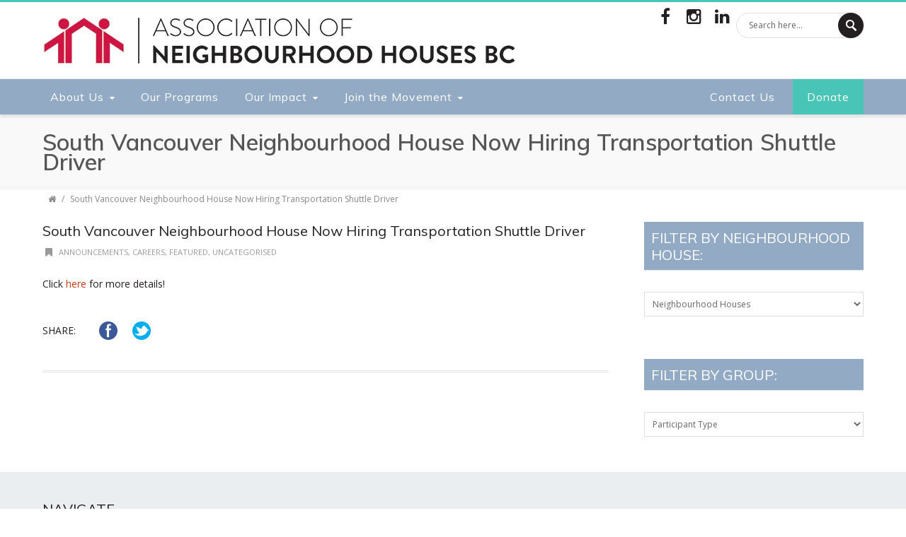

--- FILE ---
content_type: text/html; charset=UTF-8
request_url: https://anhbc.org/south-vancouver-neighbourhood-house-now-hiring-transportation-shuttle-driver/
body_size: 22735
content:
<!DOCTYPE html><html lang="en-CA"><head><meta charset="UTF-8" /><meta name="viewport" content="width=device-width, initial-scale=1.0" /><meta name="facebook-domain-verification" content="i1mqw99na1r0ihsu2wjwyuj85ocz5l" /><!--[if lte IE 8]> <script type="text/javascript" src="https://anhbc.org/wp-content/themes/nimva/js/html5shiv.js"></script> <![endif]--><link data-optimized="1" rel="stylesheet" type="text/css" media="all" href="https://anhbc.org/wp-content/litespeed/css/1/4625a6d4269100ed8cde27213f60c6ec.css?ver=86b49" /><link rel="shortcut icon" href="https://anhbc.org/wp-content/uploads/2017/04/favicon.png" type="image/x-icon" /><meta name="viewport" content="width=device-width, initial-scale=1, maximum-scale=1" /><meta name='robots' content='index, follow, max-image-preview:large, max-snippet:-1, max-video-preview:-1' /><title>South Vancouver Neighbourhood House Now Hiring Transportation Shuttle Driver - Association of Neighbourhood Houses of British Columbia</title><link rel="canonical" href="https://anhbc.org/south-vancouver-neighbourhood-house-now-hiring-transportation-shuttle-driver/" /><meta property="og:locale" content="en_US" /><meta property="og:type" content="article" /><meta property="og:title" content="South Vancouver Neighbourhood House Now Hiring Transportation Shuttle Driver - Association of Neighbourhood Houses of British Columbia" /><meta property="og:description" content="Click here for more details!" /><meta property="og:url" content="https://anhbc.org/south-vancouver-neighbourhood-house-now-hiring-transportation-shuttle-driver/" /><meta property="og:site_name" content="Association of Neighbourhood Houses of British Columbia" /><meta property="article:publisher" content="https://www.facebook.com/www.anhbc.org/" /><meta property="article:author" content="https://www.facebook.com/www.anhbc.org/" /><meta property="article:published_time" content="2019-06-04T22:52:02+00:00" /><meta name="author" content="Association of Neighbourhood Houses BC (ANHBC)" /><meta name="twitter:card" content="summary_large_image" /><meta name="twitter:creator" content="@anhbc" /><meta name="twitter:site" content="@anhbc" /><meta name="twitter:label1" content="Written by" /><meta name="twitter:data1" content="Association of Neighbourhood Houses BC (ANHBC)" /> <script type="application/ld+json" class="yoast-schema-graph">{"@context":"https://schema.org","@graph":[{"@type":"Article","@id":"https://anhbc.org/south-vancouver-neighbourhood-house-now-hiring-transportation-shuttle-driver/#article","isPartOf":{"@id":"https://anhbc.org/south-vancouver-neighbourhood-house-now-hiring-transportation-shuttle-driver/"},"author":{"name":"Association of Neighbourhood Houses BC (ANHBC)","@id":"https://anhbc.org/#/schema/person/e8229bbb3732cb9888efa57905dfbd88"},"headline":"South Vancouver Neighbourhood House Now Hiring Transportation Shuttle Driver","datePublished":"2019-06-04T22:52:02+00:00","dateModified":"2019-06-04T22:52:02+00:00","mainEntityOfPage":{"@id":"https://anhbc.org/south-vancouver-neighbourhood-house-now-hiring-transportation-shuttle-driver/"},"wordCount":14,"publisher":{"@id":"https://anhbc.org/#organization"},"articleSection":["Announcements","Careers","Featured","Uncategorised"],"inLanguage":"en-CA"},{"@type":"WebPage","@id":"https://anhbc.org/south-vancouver-neighbourhood-house-now-hiring-transportation-shuttle-driver/","url":"https://anhbc.org/south-vancouver-neighbourhood-house-now-hiring-transportation-shuttle-driver/","name":"South Vancouver Neighbourhood House Now Hiring Transportation Shuttle Driver - Association of Neighbourhood Houses of British Columbia","isPartOf":{"@id":"https://anhbc.org/#website"},"datePublished":"2019-06-04T22:52:02+00:00","dateModified":"2019-06-04T22:52:02+00:00","breadcrumb":{"@id":"https://anhbc.org/south-vancouver-neighbourhood-house-now-hiring-transportation-shuttle-driver/#breadcrumb"},"inLanguage":"en-CA","potentialAction":[{"@type":"ReadAction","target":["https://anhbc.org/south-vancouver-neighbourhood-house-now-hiring-transportation-shuttle-driver/"]}]},{"@type":"BreadcrumbList","@id":"https://anhbc.org/south-vancouver-neighbourhood-house-now-hiring-transportation-shuttle-driver/#breadcrumb","itemListElement":[{"@type":"ListItem","position":1,"name":"","item":"https://anhbc.org/"},{"@type":"ListItem","position":2,"name":"South Vancouver Neighbourhood House Now Hiring Transportation Shuttle Driver"}]},{"@type":"WebSite","@id":"https://anhbc.org/#website","url":"https://anhbc.org/","name":"Association of Neighbourhood Houses British Columbia","description":"","publisher":{"@id":"https://anhbc.org/#organization"},"potentialAction":[{"@type":"SearchAction","target":{"@type":"EntryPoint","urlTemplate":"https://anhbc.org/?s={search_term_string}"},"query-input":{"@type":"PropertyValueSpecification","valueRequired":true,"valueName":"search_term_string"}}],"inLanguage":"en-CA"},{"@type":"Organization","@id":"https://anhbc.org/#organization","name":"Association of Neighbourhood Houses British Columbia","url":"https://anhbc.org/","logo":{"@type":"ImageObject","inLanguage":"en-CA","@id":"https://anhbc.org/#/schema/logo/image/","url":"https://anhbc.org/wp-content/uploads/2017/04/anhbc-logo.png","contentUrl":"https://anhbc.org/wp-content/uploads/2017/04/anhbc-logo.png","width":669,"height":68,"caption":"Association of Neighbourhood Houses British Columbia"},"image":{"@id":"https://anhbc.org/#/schema/logo/image/"},"sameAs":["https://www.facebook.com/www.anhbc.org/","https://x.com/anhbc","https://www.instagram.com/anhbc/","https://www.linkedin.com/company/association-of-neighbourhood-houses-bc"]},{"@type":"Person","@id":"https://anhbc.org/#/schema/person/e8229bbb3732cb9888efa57905dfbd88","name":"Association of Neighbourhood Houses BC (ANHBC)","image":{"@type":"ImageObject","inLanguage":"en-CA","@id":"https://anhbc.org/#/schema/person/image/","url":"https://anhbc.org/wp-content/litespeed/avatar/1/e193cc549a529a93769a7e988d33b810.jpg?ver=1768578463","contentUrl":"https://anhbc.org/wp-content/litespeed/avatar/1/e193cc549a529a93769a7e988d33b810.jpg?ver=1768578463","caption":"Association of Neighbourhood Houses BC (ANHBC)"},"sameAs":["https://www.anhbc.org","https://www.facebook.com/www.anhbc.org/","https://www.instagram.com/anhbc/","https://www.linkedin.com/company/association-of-neighbourhood-houses-bc/about/?viewAsMember=true"],"url":"https://anhbc.org/author/anhbcadmin/"}]}</script> <link rel='dns-prefetch' href='//translate.google.com' /><link rel='dns-prefetch' href='//fonts.googleapis.com' /><link rel='dns-prefetch' href='//code.ionicframework.com' /><link rel="alternate" type="application/rss+xml" title="Association of Neighbourhood Houses of British Columbia &raquo; Feed" href="https://anhbc.org/feed/" /><link rel="alternate" type="application/rss+xml" title="Association of Neighbourhood Houses of British Columbia &raquo; Comments Feed" href="https://anhbc.org/comments/feed/" /><link rel="alternate" type="text/calendar" title="Association of Neighbourhood Houses of British Columbia &raquo; iCal Feed" href="https://anhbc.org/events/?ical=1" /><link data-optimized="1" rel='stylesheet' id='layerslider-css' href='https://anhbc.org/wp-content/litespeed/css/1/1b6f56ad1e031b2635aac6d6a84a4408.css?ver=a4408' type='text/css' media='all' /><link rel='stylesheet' id='ls-google-fonts-css' href='https://fonts.googleapis.com/css?family=Lato:100,300,regular,700,900,400%7COpen+Sans:300%7CIndie+Flower:regular%7COswald:300,regular,700%7CNunito:300,regular,200,600:400%7CCaveat:regular:400%7CRoboto+Slab:regular%7CRoboto:regular&#038;subset=latin%2Clatin-ext&#038;display=swap' type='text/css' media='all' /><link data-optimized="1" rel='stylesheet' id='wp-block-library-css' href='https://anhbc.org/wp-content/litespeed/css/1/1855d918c0976dce59c15af517004a96.css?ver=04a96' type='text/css' media='all' /><style id='classic-theme-styles-inline-css' type='text/css'>/*! This file is auto-generated */
.wp-block-button__link{color:#fff;background-color:#32373c;border-radius:9999px;box-shadow:none;text-decoration:none;padding:calc(.667em + 2px) calc(1.333em + 2px);font-size:1.125em}.wp-block-file__button{background:#32373c;color:#fff;text-decoration:none}</style><style id='global-styles-inline-css' type='text/css'>:root{--wp--preset--aspect-ratio--square: 1;--wp--preset--aspect-ratio--4-3: 4/3;--wp--preset--aspect-ratio--3-4: 3/4;--wp--preset--aspect-ratio--3-2: 3/2;--wp--preset--aspect-ratio--2-3: 2/3;--wp--preset--aspect-ratio--16-9: 16/9;--wp--preset--aspect-ratio--9-16: 9/16;--wp--preset--color--black: #000000;--wp--preset--color--cyan-bluish-gray: #abb8c3;--wp--preset--color--white: #ffffff;--wp--preset--color--pale-pink: #f78da7;--wp--preset--color--vivid-red: #cf2e2e;--wp--preset--color--luminous-vivid-orange: #ff6900;--wp--preset--color--luminous-vivid-amber: #fcb900;--wp--preset--color--light-green-cyan: #7bdcb5;--wp--preset--color--vivid-green-cyan: #00d084;--wp--preset--color--pale-cyan-blue: #8ed1fc;--wp--preset--color--vivid-cyan-blue: #0693e3;--wp--preset--color--vivid-purple: #9b51e0;--wp--preset--gradient--vivid-cyan-blue-to-vivid-purple: linear-gradient(135deg,rgba(6,147,227,1) 0%,rgb(155,81,224) 100%);--wp--preset--gradient--light-green-cyan-to-vivid-green-cyan: linear-gradient(135deg,rgb(122,220,180) 0%,rgb(0,208,130) 100%);--wp--preset--gradient--luminous-vivid-amber-to-luminous-vivid-orange: linear-gradient(135deg,rgba(252,185,0,1) 0%,rgba(255,105,0,1) 100%);--wp--preset--gradient--luminous-vivid-orange-to-vivid-red: linear-gradient(135deg,rgba(255,105,0,1) 0%,rgb(207,46,46) 100%);--wp--preset--gradient--very-light-gray-to-cyan-bluish-gray: linear-gradient(135deg,rgb(238,238,238) 0%,rgb(169,184,195) 100%);--wp--preset--gradient--cool-to-warm-spectrum: linear-gradient(135deg,rgb(74,234,220) 0%,rgb(151,120,209) 20%,rgb(207,42,186) 40%,rgb(238,44,130) 60%,rgb(251,105,98) 80%,rgb(254,248,76) 100%);--wp--preset--gradient--blush-light-purple: linear-gradient(135deg,rgb(255,206,236) 0%,rgb(152,150,240) 100%);--wp--preset--gradient--blush-bordeaux: linear-gradient(135deg,rgb(254,205,165) 0%,rgb(254,45,45) 50%,rgb(107,0,62) 100%);--wp--preset--gradient--luminous-dusk: linear-gradient(135deg,rgb(255,203,112) 0%,rgb(199,81,192) 50%,rgb(65,88,208) 100%);--wp--preset--gradient--pale-ocean: linear-gradient(135deg,rgb(255,245,203) 0%,rgb(182,227,212) 50%,rgb(51,167,181) 100%);--wp--preset--gradient--electric-grass: linear-gradient(135deg,rgb(202,248,128) 0%,rgb(113,206,126) 100%);--wp--preset--gradient--midnight: linear-gradient(135deg,rgb(2,3,129) 0%,rgb(40,116,252) 100%);--wp--preset--font-size--small: 13px;--wp--preset--font-size--medium: 20px;--wp--preset--font-size--large: 36px;--wp--preset--font-size--x-large: 42px;--wp--preset--spacing--20: 0.44rem;--wp--preset--spacing--30: 0.67rem;--wp--preset--spacing--40: 1rem;--wp--preset--spacing--50: 1.5rem;--wp--preset--spacing--60: 2.25rem;--wp--preset--spacing--70: 3.38rem;--wp--preset--spacing--80: 5.06rem;--wp--preset--shadow--natural: 6px 6px 9px rgba(0, 0, 0, 0.2);--wp--preset--shadow--deep: 12px 12px 50px rgba(0, 0, 0, 0.4);--wp--preset--shadow--sharp: 6px 6px 0px rgba(0, 0, 0, 0.2);--wp--preset--shadow--outlined: 6px 6px 0px -3px rgba(255, 255, 255, 1), 6px 6px rgba(0, 0, 0, 1);--wp--preset--shadow--crisp: 6px 6px 0px rgba(0, 0, 0, 1);}:where(.is-layout-flex){gap: 0.5em;}:where(.is-layout-grid){gap: 0.5em;}body .is-layout-flex{display: flex;}.is-layout-flex{flex-wrap: wrap;align-items: center;}.is-layout-flex > :is(*, div){margin: 0;}body .is-layout-grid{display: grid;}.is-layout-grid > :is(*, div){margin: 0;}:where(.wp-block-columns.is-layout-flex){gap: 2em;}:where(.wp-block-columns.is-layout-grid){gap: 2em;}:where(.wp-block-post-template.is-layout-flex){gap: 1.25em;}:where(.wp-block-post-template.is-layout-grid){gap: 1.25em;}.has-black-color{color: var(--wp--preset--color--black) !important;}.has-cyan-bluish-gray-color{color: var(--wp--preset--color--cyan-bluish-gray) !important;}.has-white-color{color: var(--wp--preset--color--white) !important;}.has-pale-pink-color{color: var(--wp--preset--color--pale-pink) !important;}.has-vivid-red-color{color: var(--wp--preset--color--vivid-red) !important;}.has-luminous-vivid-orange-color{color: var(--wp--preset--color--luminous-vivid-orange) !important;}.has-luminous-vivid-amber-color{color: var(--wp--preset--color--luminous-vivid-amber) !important;}.has-light-green-cyan-color{color: var(--wp--preset--color--light-green-cyan) !important;}.has-vivid-green-cyan-color{color: var(--wp--preset--color--vivid-green-cyan) !important;}.has-pale-cyan-blue-color{color: var(--wp--preset--color--pale-cyan-blue) !important;}.has-vivid-cyan-blue-color{color: var(--wp--preset--color--vivid-cyan-blue) !important;}.has-vivid-purple-color{color: var(--wp--preset--color--vivid-purple) !important;}.has-black-background-color{background-color: var(--wp--preset--color--black) !important;}.has-cyan-bluish-gray-background-color{background-color: var(--wp--preset--color--cyan-bluish-gray) !important;}.has-white-background-color{background-color: var(--wp--preset--color--white) !important;}.has-pale-pink-background-color{background-color: var(--wp--preset--color--pale-pink) !important;}.has-vivid-red-background-color{background-color: var(--wp--preset--color--vivid-red) !important;}.has-luminous-vivid-orange-background-color{background-color: var(--wp--preset--color--luminous-vivid-orange) !important;}.has-luminous-vivid-amber-background-color{background-color: var(--wp--preset--color--luminous-vivid-amber) !important;}.has-light-green-cyan-background-color{background-color: var(--wp--preset--color--light-green-cyan) !important;}.has-vivid-green-cyan-background-color{background-color: var(--wp--preset--color--vivid-green-cyan) !important;}.has-pale-cyan-blue-background-color{background-color: var(--wp--preset--color--pale-cyan-blue) !important;}.has-vivid-cyan-blue-background-color{background-color: var(--wp--preset--color--vivid-cyan-blue) !important;}.has-vivid-purple-background-color{background-color: var(--wp--preset--color--vivid-purple) !important;}.has-black-border-color{border-color: var(--wp--preset--color--black) !important;}.has-cyan-bluish-gray-border-color{border-color: var(--wp--preset--color--cyan-bluish-gray) !important;}.has-white-border-color{border-color: var(--wp--preset--color--white) !important;}.has-pale-pink-border-color{border-color: var(--wp--preset--color--pale-pink) !important;}.has-vivid-red-border-color{border-color: var(--wp--preset--color--vivid-red) !important;}.has-luminous-vivid-orange-border-color{border-color: var(--wp--preset--color--luminous-vivid-orange) !important;}.has-luminous-vivid-amber-border-color{border-color: var(--wp--preset--color--luminous-vivid-amber) !important;}.has-light-green-cyan-border-color{border-color: var(--wp--preset--color--light-green-cyan) !important;}.has-vivid-green-cyan-border-color{border-color: var(--wp--preset--color--vivid-green-cyan) !important;}.has-pale-cyan-blue-border-color{border-color: var(--wp--preset--color--pale-cyan-blue) !important;}.has-vivid-cyan-blue-border-color{border-color: var(--wp--preset--color--vivid-cyan-blue) !important;}.has-vivid-purple-border-color{border-color: var(--wp--preset--color--vivid-purple) !important;}.has-vivid-cyan-blue-to-vivid-purple-gradient-background{background: var(--wp--preset--gradient--vivid-cyan-blue-to-vivid-purple) !important;}.has-light-green-cyan-to-vivid-green-cyan-gradient-background{background: var(--wp--preset--gradient--light-green-cyan-to-vivid-green-cyan) !important;}.has-luminous-vivid-amber-to-luminous-vivid-orange-gradient-background{background: var(--wp--preset--gradient--luminous-vivid-amber-to-luminous-vivid-orange) !important;}.has-luminous-vivid-orange-to-vivid-red-gradient-background{background: var(--wp--preset--gradient--luminous-vivid-orange-to-vivid-red) !important;}.has-very-light-gray-to-cyan-bluish-gray-gradient-background{background: var(--wp--preset--gradient--very-light-gray-to-cyan-bluish-gray) !important;}.has-cool-to-warm-spectrum-gradient-background{background: var(--wp--preset--gradient--cool-to-warm-spectrum) !important;}.has-blush-light-purple-gradient-background{background: var(--wp--preset--gradient--blush-light-purple) !important;}.has-blush-bordeaux-gradient-background{background: var(--wp--preset--gradient--blush-bordeaux) !important;}.has-luminous-dusk-gradient-background{background: var(--wp--preset--gradient--luminous-dusk) !important;}.has-pale-ocean-gradient-background{background: var(--wp--preset--gradient--pale-ocean) !important;}.has-electric-grass-gradient-background{background: var(--wp--preset--gradient--electric-grass) !important;}.has-midnight-gradient-background{background: var(--wp--preset--gradient--midnight) !important;}.has-small-font-size{font-size: var(--wp--preset--font-size--small) !important;}.has-medium-font-size{font-size: var(--wp--preset--font-size--medium) !important;}.has-large-font-size{font-size: var(--wp--preset--font-size--large) !important;}.has-x-large-font-size{font-size: var(--wp--preset--font-size--x-large) !important;}
:where(.wp-block-post-template.is-layout-flex){gap: 1.25em;}:where(.wp-block-post-template.is-layout-grid){gap: 1.25em;}
:where(.wp-block-columns.is-layout-flex){gap: 2em;}:where(.wp-block-columns.is-layout-grid){gap: 2em;}
:root :where(.wp-block-pullquote){font-size: 1.5em;line-height: 1.6;}</style><link data-optimized="1" rel='stylesheet' id='ccchildpagescss-css' href='https://anhbc.org/wp-content/litespeed/css/1/3750d44201c27972deacb78b107e8546.css?ver=e8546' type='text/css' media='all' /><link data-optimized="1" rel='stylesheet' id='ccchildpagesskincss-css' href='https://anhbc.org/wp-content/litespeed/css/1/c19fdfb6ad34808349434f8a321bf5a0.css?ver=bf5a0' type='text/css' media='all' />
<!--[if lt IE 8]><link rel='stylesheet' id='ccchildpagesiecss-css' href='https://anhbc.org/wp-content/plugins/cc-child-pages/includes/css/styles.ie.css' type='text/css' media='all' />
<![endif]--><link data-optimized="1" rel='stylesheet' id='contact-form-7-css' href='https://anhbc.org/wp-content/litespeed/css/1/6f2001a07b41c44b9ec5ba8e0c7d62ef.css?ver=d62ef' type='text/css' media='all' /><link data-optimized="1" rel='stylesheet' id='google-language-translator-css' href='https://anhbc.org/wp-content/litespeed/css/1/f8cedf6e5d3b66d9595a6c89d2ba4ab3.css?ver=a4ab3' type='text/css' media='' /><link data-optimized="1" rel='stylesheet' id='responsive-lightbox-prettyphoto-css' href='https://anhbc.org/wp-content/litespeed/css/1/2614c62e3843b3db05d8426f84dd0811.css?ver=d0811' type='text/css' media='all' /><link data-optimized="1" rel='stylesheet' id='taxonomy-image-plugin-public-css' href='https://anhbc.org/wp-content/litespeed/css/1/7a5bc1bfa7036d5d71a8322eb3ec684b.css?ver=c684b' type='text/css' media='screen' /><link rel='stylesheet' id='ionicons-css' href='https://code.ionicframework.com/ionicons/2.0.1/css/ionicons.min.css?ver=6.6.4' type='text/css' media='all' /><link data-optimized="1" rel='stylesheet' id='js_composer_front-css' href='https://anhbc.org/wp-content/litespeed/css/1/b4501d83ca14523c35540b518a7fd3c4.css?ver=fd3c4' type='text/css' media='all' /><link data-optimized="1" rel='stylesheet' id='tipsy-css' href='https://anhbc.org/wp-content/litespeed/css/1/10196056b14abe04a63ec844565b088d.css?ver=b088d' type='text/css' media='all' /><link data-optimized="1" rel='stylesheet' id='retina-css' href='https://anhbc.org/wp-content/litespeed/css/1/4e593668ead20d9f7d1516d0b83113b4.css?ver=113b4' type='text/css' media='all' /><link data-optimized="1" rel='stylesheet' id='bootstrap-css' href='https://anhbc.org/wp-content/litespeed/css/1/d960a5a152771b3f77753e971063fac7.css?ver=3fac7' type='text/css' media='all' /><link data-optimized="1" rel='stylesheet' id='fontawesome-css' href='https://anhbc.org/wp-content/litespeed/css/1/eddb3657c29b5696271312a084fda179.css?ver=da179' type='text/css' media='all' /><link data-optimized="1" rel='stylesheet' id='prettyPhotoStyle-css' href='https://anhbc.org/wp-content/litespeed/css/1/cd350b7986e4296a60cf4d6b84e13aef.css?ver=13aef' type='text/css' media='all' /><link data-optimized="1" rel='stylesheet' id='responsive-css' href='https://anhbc.org/wp-content/litespeed/css/1/52b5846abe41eaeb59b3631f1da915e2.css?ver=915e2' type='text/css' media='all' /><link rel='stylesheet' id='google-fonts-css' href='//fonts.googleapis.com/css?family=Open+Sans%3A300%2C400%2C500%2C600%2C700%7CMuli%3A300%2C400%2C500%2C600%2C700&#038;latin,greek-ext,cyrillic,latin-ext,greek,cyrillic-ext,vietnamese&#038;ver=6.6.4&#038;display=swap' type='text/css' media='all' /><link data-optimized="1" rel='stylesheet' id='footable-core-min-css' href='https://anhbc.org/wp-content/litespeed/css/1/6052e679808f63736099e218d961e788.css?ver=1e788' type='text/css' media='all' /><link data-optimized="1" rel='stylesheet' id='footable-metro-min-css' href='https://anhbc.org/wp-content/litespeed/css/1/294f0d14e78b367254b97470bbb78706.css?ver=78706' type='text/css' media='all' /><link data-optimized="1" rel='stylesheet' id='vc_style-css' href='https://anhbc.org/wp-content/litespeed/css/1/3b26d66eb9893eaa06a3025c07476371.css?ver=76371' type='text/css' media='all' /><link data-optimized="1" rel='stylesheet' id='ws-plugin--s2member-css' href='https://anhbc.org/wp-content/litespeed/css/1/5e9e5c08ad976667be80befdde6d1d21.css?ver=d1d21' type='text/css' media='all' /> <script type="text/javascript" id="layerslider-greensock-js-extra" src="[data-uri]" defer></script> <script type="text/javascript" data-cfasync="false" src="https://anhbc.org/wp-content/plugins/LayerSlider/static/layerslider/js/greensock.js" id="layerslider-greensock-js"></script> <script type="text/javascript" src="https://anhbc.org/wp-includes/js/jquery/jquery.min.js" id="jquery-core-js"></script> <script data-optimized="1" type="text/javascript" src="https://anhbc.org/wp-content/litespeed/js/1/d14c8e14dc53757abe93e25bf7dfeef4.js?ver=feef4" id="jquery-migrate-js" defer data-deferred="1"></script> <script type="text/javascript" data-cfasync="false" src="https://anhbc.org/wp-content/plugins/LayerSlider/static/layerslider/js/layerslider.kreaturamedia.jquery.js" id="layerslider-js"></script> <script type="text/javascript" data-cfasync="false" src="https://anhbc.org/wp-content/plugins/LayerSlider/static/layerslider/js/layerslider.transitions.js" id="layerslider-transitions-js"></script> <script data-optimized="1" type="text/javascript" src="https://anhbc.org/wp-content/litespeed/js/1/94354a93042760fc73e94601bf8c35f7.js?ver=c35f7" id="responsive-lightbox-prettyphoto-js" defer data-deferred="1"></script> <script data-optimized="1" src='https://anhbc.org/wp-content/litespeed/js/1/01717ec33f956a5a9763d8de94805d87.js?ver=05d87' defer data-deferred="1"></script> <script data-optimized="1" type="text/javascript" src="https://anhbc.org/wp-content/litespeed/js/1/764329d245a904c6fc4cc6ccba052af8.js?ver=52af8" id="underscore-js" defer data-deferred="1"></script> <script data-optimized="1" src='https://anhbc.org/wp-content/litespeed/js/1/3b3c20e8da7e576f2a96472fc2deb574.js?ver=eb574' defer data-deferred="1"></script> <script data-optimized="1" type="text/javascript" src="https://anhbc.org/wp-content/litespeed/js/1/2e1d0f6b9dfaef32c2b0b13442672518.js?ver=72518" id="responsive-lightbox-infinite-scroll-js" defer data-deferred="1"></script> <script type="text/javascript" id="responsive-lightbox-js-before" src="[data-uri]" defer></script> <script data-optimized="1" type="text/javascript" src="https://anhbc.org/wp-content/litespeed/js/1/c3a567dbecb325bc469c6011aa73c220.js?ver=3c220" id="responsive-lightbox-js" defer data-deferred="1"></script> <script data-optimized="1" type="text/javascript" src="https://anhbc.org/wp-content/litespeed/js/1/009cfbe5d6f66f70aa9abc7b80fb44bd.js?ver=b44bd" id="anhbc-js-js" defer data-deferred="1"></script> <script data-optimized="1" type="text/javascript" src="https://anhbc.org/wp-content/litespeed/js/1/cdbbe6dbf602d4f514dd7a4092ab059d.js?ver=b059d" id="footable-min-js" defer data-deferred="1"></script> <script data-optimized="1" type="text/javascript" src="https://anhbc.org/wp-content/litespeed/js/1/84ac6179230c84dfd8422fa9fefc8e94.js?ver=c8e94" id="footable-sort-min-js" defer data-deferred="1"></script> <meta name="generator" content="Powered by LayerSlider 6.6.4 - Multi-Purpose, Responsive, Parallax, Mobile-Friendly Slider Plugin for WordPress." /><link rel="https://api.w.org/" href="https://anhbc.org/wp-json/" /><link rel="alternate" title="JSON" type="application/json" href="https://anhbc.org/wp-json/wp/v2/posts/4354" /><link rel="EditURI" type="application/rsd+xml" title="RSD" href="https://anhbc.org/xmlrpc.php?rsd" /><link rel='shortlink' href='https://anhbc.org/?p=4354' /><link rel="alternate" title="oEmbed (JSON)" type="application/json+oembed" href="https://anhbc.org/wp-json/oembed/1.0/embed?url=https%3A%2F%2Fanhbc.org%2Fsouth-vancouver-neighbourhood-house-now-hiring-transportation-shuttle-driver%2F" /><link rel="alternate" title="oEmbed (XML)" type="text/xml+oembed" href="https://anhbc.org/wp-json/oembed/1.0/embed?url=https%3A%2F%2Fanhbc.org%2Fsouth-vancouver-neighbourhood-house-now-hiring-transportation-shuttle-driver%2F&#038;format=xml" /><style>#category-posts-2-internal ul {padding: 0;}
#category-posts-2-internal .cat-post-item img {max-width: initial; max-height: initial; margin: initial;}
#category-posts-2-internal .cat-post-author {margin-bottom: 0;}
#category-posts-2-internal .cat-post-thumbnail {margin: 5px 10px 5px 0;}
#category-posts-2-internal .cat-post-item:before {content: ""; clear: both;}
#category-posts-2-internal .cat-post-excerpt-more {display: inline-block;}
#category-posts-2-internal .cat-post-item {list-style: none; margin: 3px 0 10px; padding: 3px 0;}
#category-posts-2-internal .cat-post-current .cat-post-title {font-weight: bold; text-transform: uppercase;}
#category-posts-2-internal [class*=cat-post-tax] {font-size: 0.85em;}
#category-posts-2-internal [class*=cat-post-tax] * {display:inline-block;}
#category-posts-2-internal .cat-post-item:after {content: ""; display: table;	clear: both;}
#category-posts-2-internal .cat-post-item .cat-post-title {overflow: hidden;text-overflow: ellipsis;white-space: initial;display: -webkit-box;-webkit-line-clamp: 2;-webkit-box-orient: vertical;padding-bottom: 0 !important;}
#category-posts-2-internal .cat-post-item:after {content: ""; display: table;	clear: both;}
#category-posts-2-internal .cat-post-thumbnail {display:block; float:left; margin:5px 10px 5px 0;}
#category-posts-2-internal .cat-post-crop {overflow:hidden;display:block;}
#category-posts-2-internal p {margin:5px 0 0 0}
#category-posts-2-internal li > div {margin:5px 0 0 0; clear:both;}
#category-posts-2-internal .dashicons {vertical-align:middle;}
#category-posts-2-internal .cat-post-thumbnail .cat-post-crop img {height: 75px;}
#category-posts-2-internal .cat-post-thumbnail .cat-post-crop img {width: 75px;}
#category-posts-2-internal .cat-post-thumbnail .cat-post-crop img {object-fit: cover; max-width: 100%; display: block;}
#category-posts-2-internal .cat-post-thumbnail .cat-post-crop-not-supported img {width: 100%;}
#category-posts-2-internal .cat-post-thumbnail {max-width:100%;}
#category-posts-2-internal .cat-post-item img {margin: initial;}
#category-posts-6-internal ul {padding: 0;}
#category-posts-6-internal .cat-post-item img {max-width: initial; max-height: initial; margin: initial;}
#category-posts-6-internal .cat-post-author {margin-bottom: 0;}
#category-posts-6-internal .cat-post-thumbnail {margin: 5px 10px 5px 0;}
#category-posts-6-internal .cat-post-item:before {content: ""; clear: both;}
#category-posts-6-internal .cat-post-excerpt-more {display: inline-block;}
#category-posts-6-internal .cat-post-item {list-style: none; margin: 3px 0 10px; padding: 3px 0;}
#category-posts-6-internal .cat-post-current .cat-post-title {font-weight: bold; text-transform: uppercase;}
#category-posts-6-internal [class*=cat-post-tax] {font-size: 0.85em;}
#category-posts-6-internal [class*=cat-post-tax] * {display:inline-block;}
#category-posts-6-internal .cat-post-item a:after {content: ""; display: table;	clear: both;}
#category-posts-6-internal .cat-post-item .cat-post-title {overflow: hidden;text-overflow: ellipsis;white-space: initial;display: -webkit-box;-webkit-line-clamp: 2;-webkit-box-orient: vertical;padding-bottom: 0 !important;}
#category-posts-6-internal .cat-post-item a:after {content: ""; clear: both;}
#category-posts-6-internal .cat-post-thumbnail {display:block; float:left; margin:5px 10px 5px 0;}
#category-posts-6-internal .cat-post-crop {overflow:hidden;display:block;}
#category-posts-6-internal p {margin:5px 0 0 0}
#category-posts-6-internal li > div {margin:5px 0 0 0; clear:both;}
#category-posts-6-internal .dashicons {vertical-align:middle;}
#category-posts-6-internal .cat-post-thumbnail .cat-post-crop img {height: 75px;}
#category-posts-6-internal .cat-post-thumbnail .cat-post-crop img {width: 75px;}
#category-posts-6-internal .cat-post-thumbnail .cat-post-crop img {object-fit: cover; max-width: 100%; display: block;}
#category-posts-6-internal .cat-post-thumbnail .cat-post-crop-not-supported img {width: 100%;}
#category-posts-6-internal .cat-post-thumbnail {max-width:100%;}
#category-posts-6-internal .cat-post-item img {margin: initial;}
#category-posts-7-internal ul {padding: 0;}
#category-posts-7-internal .cat-post-item img {max-width: initial; max-height: initial; margin: initial;}
#category-posts-7-internal .cat-post-author {margin-bottom: 0;}
#category-posts-7-internal .cat-post-thumbnail {margin: 5px 10px 5px 0;}
#category-posts-7-internal .cat-post-item:before {content: ""; clear: both;}
#category-posts-7-internal .cat-post-excerpt-more {display: inline-block;}
#category-posts-7-internal .cat-post-item {list-style: none; margin: 3px 0 10px; padding: 3px 0;}
#category-posts-7-internal .cat-post-current .cat-post-title {font-weight: bold; text-transform: uppercase;}
#category-posts-7-internal [class*=cat-post-tax] {font-size: 0.85em;}
#category-posts-7-internal [class*=cat-post-tax] * {display:inline-block;}
#category-posts-7-internal .cat-post-item a:after {content: ""; display: table;	clear: both;}
#category-posts-7-internal .cat-post-item .cat-post-title {overflow: hidden;text-overflow: ellipsis;white-space: initial;display: -webkit-box;-webkit-line-clamp: 2;-webkit-box-orient: vertical;padding-bottom: 0 !important;}
#category-posts-7-internal .cat-post-item a:after {content: ""; clear: both;}
#category-posts-7-internal .cat-post-thumbnail {display:block; float:left; margin:5px 10px 5px 0;}
#category-posts-7-internal .cat-post-crop {overflow:hidden;display:block;}
#category-posts-7-internal p {margin:5px 0 0 0}
#category-posts-7-internal li > div {margin:5px 0 0 0; clear:both;}
#category-posts-7-internal .dashicons {vertical-align:middle;}
#category-posts-7-internal .cat-post-thumbnail .cat-post-crop img {height: 75px;}
#category-posts-7-internal .cat-post-thumbnail .cat-post-crop img {width: 75px;}
#category-posts-7-internal .cat-post-thumbnail .cat-post-crop img {object-fit: cover; max-width: 100%; display: block;}
#category-posts-7-internal .cat-post-thumbnail .cat-post-crop-not-supported img {width: 100%;}
#category-posts-7-internal .cat-post-thumbnail {max-width:100%;}
#category-posts-7-internal .cat-post-item img {margin: initial;}
#category-posts-8-internal ul {padding: 0;}
#category-posts-8-internal .cat-post-item img {max-width: initial; max-height: initial; margin: initial;}
#category-posts-8-internal .cat-post-author {margin-bottom: 0;}
#category-posts-8-internal .cat-post-thumbnail {margin: 5px 10px 5px 0;}
#category-posts-8-internal .cat-post-item:before {content: ""; clear: both;}
#category-posts-8-internal .cat-post-excerpt-more {display: inline-block;}
#category-posts-8-internal .cat-post-item {list-style: none; margin: 3px 0 10px; padding: 3px 0;}
#category-posts-8-internal .cat-post-current .cat-post-title {font-weight: bold; text-transform: uppercase;}
#category-posts-8-internal [class*=cat-post-tax] {font-size: 0.85em;}
#category-posts-8-internal [class*=cat-post-tax] * {display:inline-block;}
#category-posts-8-internal .cat-post-item a:after {content: ""; display: table;	clear: both;}
#category-posts-8-internal .cat-post-item .cat-post-title {overflow: hidden;text-overflow: ellipsis;white-space: initial;display: -webkit-box;-webkit-line-clamp: 2;-webkit-box-orient: vertical;padding-bottom: 0 !important;}
#category-posts-8-internal .cat-post-item a:after {content: ""; clear: both;}
#category-posts-8-internal .cat-post-thumbnail {display:block; float:left; margin:5px 10px 5px 0;}
#category-posts-8-internal .cat-post-crop {overflow:hidden;display:block;}
#category-posts-8-internal p {margin:5px 0 0 0}
#category-posts-8-internal li > div {margin:5px 0 0 0; clear:both;}
#category-posts-8-internal .dashicons {vertical-align:middle;}
#category-posts-8-internal .cat-post-thumbnail .cat-post-crop img {height: 150px;}
#category-posts-8-internal .cat-post-thumbnail .cat-post-crop img {width: 150px;}
#category-posts-8-internal .cat-post-thumbnail .cat-post-crop img {object-fit: cover; max-width: 100%; display: block;}
#category-posts-8-internal .cat-post-thumbnail .cat-post-crop-not-supported img {width: 100%;}
#category-posts-8-internal .cat-post-thumbnail {max-width:100%;}
#category-posts-8-internal .cat-post-item img {margin: initial;}</style><style>#google_language_translator select.goog-te-combo{color:#32373c;}#glt-translate-trigger{left:20px;right:auto;}#glt-translate-trigger > span{color:#ffffff;}#glt-translate-trigger{background:#f89406;}.goog-te-gadget .goog-te-combo{width:100%;}</style><meta name="tec-api-version" content="v1"><meta name="tec-api-origin" content="https://anhbc.org"><link rel="alternate" href="https://anhbc.org/wp-json/tribe/events/v1/" /><meta name="generator" content="Powered by Visual Composer - drag and drop page builder for WordPress."/>
<!--[if lte IE 9]><link rel="stylesheet" type="text/css" href="https://anhbc.org/wp-content/plugins/js_composer/assets/css/vc_lte_ie9.min.css" media="screen"><![endif]--><script type="text/javascript" src="[data-uri]" defer></script> <style type="text/css" id="wp-custom-css">#wrapper {
    border-top: 3px solid #48c5b7 !important;
}
.home-carousel img,
.home-carousel a {
	width:100%;
	max-width:100vw;
}
.vc_images_carousel .vc_carousel-inner .vc_carousel-slideline {
	position:initial;
}
.vc_images_carousel .vc_carousel-indicators li {
	border: 1px solid #48c5b7 !important;
    background-color: #48c5b7 !important;
}
.vc_images_carousel .vc_carousel-indicators li.vc_active {
background-color: transparent !important;
    border: 1px solid #48c5b7 !important;
}
.sidebar .sidebar-widgets-wrap .title-outer {
	background:#93aac5;
}
.sidebar ul.menu {
	background:#48c5b7;	
  border: 1px solid #48c5b7;
}
.sidebar-widgets-wrap .widget_sub_categories {
	padding-top:0;
	margin-top:10px
}
.sidebar-widgets-wrap .widget_sub_categories .title-outer{
	display:none;
}
.sidebar-widgets-wrap .widget_sub_categories:first-child .title-outer{
	display:block;
}
.sidebar-widgets-wrap .widget_sub_categories select {
	width:100%
}
.archive.category .entry_date {
	display:none
}
.archive.category .entry_meta li:last-child {
	display:none
}
.archive.category .entry_meta li span {
	display:none
}
#footer .footer-bottom-sidebar  {
	padding-top:50px;
	padding-bottom:10px;
}
#footer .footer-bottom-sidebar .textwidget {
	text-align:center;

}
#header ul.menu > li.menu-btn > a {
	background-color:#48c5b7;
	padding-left:20px;
	padding-right:20px;
}
#header ul.menu > li.menu-btn > a:hover {
	background-color:white;
}

.home-button.simple-button.large {
    font-size: 22px;
    padding: 13px 45px;
}
#header nav .sf-menu li.current-page-ancestor > a {
	color: #cc3c14;
}

.tribe-events ul.tribe-events-c-top-bar__nav-list,
.tribe-common--breakpoint-medium.tribe-events ul.tribe-events-c-messages__message-list {
	padding-left:0;
}
.tribe-common--breakpoint-medium.tribe-events .tribe-events-c-view-selector--tabs .tribe-events-c-view-selector__list-item,
.tribe-events .tribe-events-c-top-bar__nav-list li,
.tribe-common--breakpoint-medium.tribe-events .tribe-events-c-messages__message-list li {
	list-style-type:none;
}
.tribe-events-notices ul {
	padding-left:0 !important;
}
.tribe-events-notices ul li {
	list-style-type:none;
}
.tribe-events-single .tribe-events-sub-nav {
	padding-left:0 !important;
}
.tribe-events-single .tribe-events-sub-nav .tribe-events-nav-next,
.tribe-events-single .tribe-events-sub-nav .tribe-events-nav-previous {
	list-style-type:none;
}
.single-tribe_events .tribe-events-event-image {
  display: none;
}

.arbutus-gallery {
	overflow:hidden;
}
.arbutus-gallery .gallery {
	padding-left:20px;
	padding-right:20px;
	box-sizing:border-box
}
.arbutus-gallery .gallery .gallery-item{
	margin:0 !important;
}
.arbutus-gallery .gallery .gallery-item a { 
	width:100%;
}
.arbutus-gallery .gallery .gallery-item img {
	border:none !important;
	width:100% !important;
	height:auto !important;
}
@media only screen and (min-width: 768px) {
	.arbutus-gallery .gallery {
		display:flex;
	}
	.arbutus-gallery .gallery .gallery-item{
		flex:0 0 33.333333%;
	}
}</style><noscript><style type="text/css">.wpb_animate_when_almost_visible { opacity: 1; }</style></noscript><style type="text/css">@media only screen and (min-width: 1159px) {.container, .flexslider {max-width: 1160px;}.menu-wrapper-inside {max-width: 1160px !important;}#portfolio-single-wrap.portfolio-single-full #slider {width: 1160px;}#portfolio-single-wrap.portfolio-single-full .port-desc, #portfolio-single-wrap.portfolio-single-full.portfolio-single-full-left .port-desc, .postcontent #portfolio-single-wrap .port-desc {width: 760px;}.postcontent #portfolio-single-wrap .port-desc {width: 480px;}.postcontent #portfolio-single-wrap .port-details {width: 270px !important;}#portfolio-single-wrap.portfolio-single-full .port-details, #portfolio-single-wrap.portfolio-single-full.portfolio-single-full-left .port-details, .postcontent #portfolio-single-wrap .port-details {width: 350px;}#portfolio-details-wrap {width: 350px;}#portfolio-single-wrap #slider {width: 760px;}#portfolio-details-wrap .port-terms h5 {width: 150px;}.small-posts .entry_image_sh {width: 200px;height:136px;}.our-clients .item a {margin: 0px auto;}#header nav > ul > li.megamenu > ul > li > ul {width: 1160px;}.portfolio-3 .portfolio-item {width: 370px;}.portfolio-3 .portfolio-item .portfolio-image, .portfolio-3 .portfolio-item .portfolio-image a, .portfolio-3 .portfolio-item .portfolio-image img {width: 370px;height: 250px;}.portfolio-item {width: 275px;}.portfolio-item .portfolio-image, .portfolio-item .portfolio-image a, .portfolio-item .portfolio-image img {width: 275px;height: 187px;}.portfolio-2 .portfolio-item {width: 560px;}.portfolio-2 .portfolio-item .portfolio-image, .portfolio-2 .portfolio-item .portfolio-image a, .portfolio-2 .portfolio-item .portfolio-image img {width: 560px;height: 380px;}.postcontent {width: 800px;}.postcontent .small-posts .entry_c {width: 480px;}.sidebar {width: 310px;}.widget_search input[type="text"] {width: 82%;}.error404-page-meta form, .searchtop-meta form {width: 312px;}.error404-page-meta input[type="text"], .searchtop-meta input[type="text"],.widget_product_search input[type="text"] {width:270px;}.searchtop-meta input[type="search"] {width: 100%;}.related-posts li {width: 180px !important;}.rpost-image, .rpost-image a, .rpost-image img {width: 180px !important;height: 122px;}.entry_c {width: 718px;}.col_full .entry_c {width: 1068px;}.col_full .small-posts .entry_c {width: 840px;}.vc_span6 .scroll-portfolio .portfolio-item {width: 176px !important;}.vc_span6 .scroll-portfolio .portfolio-item .portfolio-image, .vc_span6 .scroll-portfolio .portfolio-item .portfolio-image a, .vc_span6 .scroll-portfolio .portfolio-item .portfolio-image img {width: 176px !important;height: 120px;}.scroll-portfolio .portfolio-item {width: 278px !important;}.scroll-portfolio .portfolio-item .portfolio-image, .scroll-portfolio .portfolio-item .portfolio-image a, .scroll-portfolio .portfolio-item .portfolio-image img {width: 278px !important;height: 189px;}.vc_span8 .scroll-portfolio .portfolio-item {width: 242px !important;}.vc_span8 .scroll-portfolio .portfolio-item .portfolio-image, .vc_span8 .scroll-portfolio .portfolio-item .portfolio-image a, .vc_span8 .scroll-portfolio .portfolio-item .portfolio-image img {width: 242px !important;height: 165px;}.vc_span4 .scroll-portfolio .portfolio-item {width: 171px !important;}.vc_span4 .scroll-portfolio .portfolio-item .portfolio-image, .vc_span4 .scroll-portfolio .portfolio-item .portfolio-image a, .vc_span4 .scroll-portfolio .portfolio-item .portfolio-image img {width: 171px !important;height: 116px;}.vc_span3 .scroll-portfolio .portfolio-item {width: 256px !important;}.vc_span3 .scroll-portfolio .portfolio-item .portfolio-image, .vc_span3 .scroll-portfolio .portfolio-item .portfolio-image a, .vc_span3 .scroll-portfolio .portfolio-item .portfolio-image img {width: 256px !important;height: 174px;}.vc_span9 .scroll-portfolio .portfolio-item {width: 203px !important;}.vc_span9 .scroll-portfolio .portfolio-item .portfolio-image, .vc_span9 .scroll-portfolio .portfolio-item .portfolio-image a, .vc_span9 .scroll-portfolio .portfolio-item .portfolio-image img {width: 203px !important;height: 138px;}.widget .custom_recent_posts {max-width: 310px;}.portfolio-widget .portfolio-item .portfolio-image, .portfolio-widget .portfolio-item .portfolio-image a, .portfolio-widget .portfolio-item .portfolio-image img {width: 310px;height: 211px;}#footer .col_one_fourth {width: 260px;}}body {background-color:#fff;}body, input, select, textarea,.slide-caption2, #lp-contacts li, #portfolio-filter li a, #faq-filter li a,.widget_nav_menu li, .entry_meta li a,.promo-desc > span, .promo-action a, .error404,.widget_links li, .widget_meta li,.widget_archive li, .widget_recent_comments li,.widget_recent_entries li, .widget_categories li,.widget_pages li, .tab_widget ul.tabs li a,.toggle .togglet, .toggle .toggleta,.team-image span,.team-skills li, .skills li span, .simple-button, .pricing-price .price-tenure,.acctitle, .acctitlec,.testimonial-item .testi-author {font-family:"Open Sans", Arial, Helvetica, sans-serif !important;}#primary-menu li a, #primary-menu li a span, #header nav > ul {font-family:"Muli", Arial, Helvetica, sans-serif !important}h1, h2, h3, h4, h5, h6 {font-family: "Muli", Arial, Helvetica, sans-serif ;}.pagination span.current {background-color: #cc3c14;border-color: #cc3c14;}.flex-prev:hover, .flex-next:hover, .rs-prev:hover, .rs-next:hover, .nivo-prevNav:hover, .nivo-nextNav:hover, .camera_prev:hover, .camera_next:hover, .camera_commands:hover, .tp-leftarrow.large:hover, .tp-rightarrow.large:hover, .ls-noskin .ls-nav-prev:hover, .ls-noskin .ls-nav-next:hover {background-color: #cc3c14 !important;}#footer .widget h4 {font-family: "Muli", Arial, Helvetica, sans-serif !important;}body, .entry_content, .testimonial-item .testi-content {font-size: 14px ;}#primary-menu li a, #header nav ul li a {font-size: 16px ;}#top-menu{font-size: 12px ;}#page-title h1 {font-size: 32px ;}#page-title ul.breadcrumbs li {font-size: 12px ;}.sidebar .title-outer h3 {font-size: 20px ;}#footer .widget h4 {font-size: 20px ;}#copyrights {font-size: 12px ;}h1 {font-size: 28px ;line-height: 34px ;}h2 {font-size: 22px ;line-height: 28px ;}h3 {font-size: 18px ;line-height: 24px ;}h4 {font-size: 16px ;line-height: 22px ;}h5 {font-size: 14px ;line-height: 20px;}h6 {font-size: 12px ;line-height: 18px;}#wrapper {border-top: 3px solid #d31145;}#top-bar {border-bottom-width:1px;border-bottom-color:#e8e8e8;}#page-title {background-color: #f6f6f6;border-width:1px;border-color: #f6f6f6;padding: 5px 0 !important;}.page_title_inner {background-color: #f9f9f9;padding: 15px 0;}#portfolio-navigation .port-nav-prev a i, #portfolio-navigation .port-nav-next a i {color: #777;}#portfolio-navigation .port-nav-prev a:hover i, #portfolio-navigation .port-nav-next a:hover i {color: #cc3c14;}#logo {max-height:68px;}#header.sticky #logo img {height: 68px;}#header.sticky.reduced #logo img {height: 34px;}#logo img {height:68px;}.tagline {color: #777777;}#logo {float:none;}.tagline{float: right;font-size: 16px;font-family: "Open Sans", Arial, Helvetica, sans-serif;margin-top: 40px;text-align: ;}#menu-wrapper {border-top:1px solid #e8e8e8;}.menu-wrapper-inside{max-width:960px;margin:0 auto;position: relative;}#header nav > ul {float:none;}#header .sf-menu > li:hover > ul, #header .sf-menu > li.sfHover > ul {top:97px;}.realwidth {max-width:100%;}html:not(.js) #header nav > ul > li > a, html:not(.js) #header.reduced nav > ul > li > a {line-height: 50px;}#header .sf-menu > li:hover > ul, #header .sf-menu > li.sfHover > ul {top: 50px;}#menu-wrapper {background-color: #ffffff;}#header{background-color: #fff;}#header {border-bottom: 1px solid #e8e8e8;}#top-bar{background-color: #f7f7f7;}#top-menu ul li div, #top-menu li a, #top-menus li a, #top-menus li, #top-menu li span, #top-menu li i {color: #777777;}#top-menu li a:hover, #top-menus li a:hover{color: #961a34;border-color: #961a34;}#top-menu .mail{border-color: #e8e8e8;}#top-social li a{color: #231f20;}#top-social li a:hover .ts-icon, #top-social li a:hover{background-color: #cc3c14;}#twitter_bar {background-color: #961a34;color: #ffffff;}#twitter_bar ul li a {color: #ffffff;border-bottom-color: #ffffff;}#footer.footer-dark {background-color: #ebeef1;}#footer {border-color: #f1f1f1;}#copyrights.copyrights-dark {background-color: #93aac5;}#copyrights {border-color: #93aac5;}body {color: #231f20;}.team-skills li a, .team-skills li a:hover {color: #231f20;}h1 span, h2 span, h3 span, h4 span, h5 span, h6 span {color: #cc3c14;}.team-image span {background-color: #cc3c14;}a, h1 span, h2 span, h3 span, h4 span, h5 span, h6 span, h3.featuredinverse,#lp-contacts li span,#portfolio-filter li.activeFilter a, #faq-filter li.activeFilter a,.error404, .tab_widget ul.tabs li.active a,.product-feature3:hover span, .team-skills li span, .dropcap, .best-price .pricing-title h4, .best-price .pricing-price, .twitter-widget ul li a, .sposts-list a, .inner .ca-main, .entry_title h2 a, .woocommerce ul.products li.product .product_details h3 a {color: #cc3c14;}a:hover, #page-title ul.breadcrumbs li a:hover, #portfolio-filter li a:hover, #faq-filter li a:hover, .entry_meta li a:hover, .ipost .ipost-title a:hover,.comment-content .comment-author a:hover, .comment-wrap:hover a,.promo h3 > span,.widget a:hover, #footer.footer-dark .widget_nav_menu li a:hover,#footer.footer-dark .widget_links li a:hover, #footer.footer-dark .widget_meta li a:hover, #footer.footer-dark .widget_archive li a:hover,#footer.footer-dark .widget_recent_comments li a:hover, #footer.footer-dark .widget_recent_entries li a:hover, #footer.footer-dark .widget_categories li a:hover,#footer.footer-dark .widget_pages li a:hover,#copyrights.copyrights-dark a:hover, .entry_title h2 a:hover, .product_buttons_wrap a:hover, .woocommerce ul.products li.product .product_details h3 a:hover {color: #ec4618;}#page-title h1 {color: #555555;}#page-title ul.breadcrumbs li{color: #888888;}#page-title ul.breadcrumbs li a {color: #888888;}h1 {color: #231f20;}h2,.entry_title h2 {color: #231f20;}h3 {color: #231f20;}h4 {color: #231f20;}h5 {color: #231f20;}h6 {color: #231f20;}#footer.footer-dark .widget h4 {color: #231f20;}#footer .widget .comp {border-color: #ebeef1;}#footer.footer-dark .widget h4 {border-color: #231f20;}#footer.footer-dark {color: #231f20;}#copyrights.copyrights-dark {color: #ffffff;}#footer.footer-dark a {color: #231f20;}#footer.footer-dark a:hover {color: #d31145;}#copyrights.copyrights-dark a {color: #ffffff;}#footer.footer-dark .widget_links li a:hover{color: #d31145;}#copyrights.copyrights-dark a:hover {color: #d31145;}#header nav ul li a, .sf-sub-indicator [class^="fa-"], .sf-sub-indicator [class*=" fa-"]{color: #ffffff;}#header nav ul li a:hover, #header nav .sf-menu li.sfHover > a, ul.sf-menu > li > a:hover > .sf-sub-indicator i, ul.sf-menu > li > a:active > .sf-sub-indicator i, ul.sf-menu > li.sfHover > a > .sf-sub-indicator i, #header > div > nav > ul > li.cart > a.shopping-cart:hover, #header > div > nav > ul > li.cart > a.shopping-cart.active, .woocommerce-MyAccount-navigation ul li.is-active a {color: #cc3c14;}.shopping-cart span, .woocommerce-MyAccount-navigation ul li.is-active a:before {background-color: #cc3c14;}#header nav .sf-menu li.current-menu-ancestor > a,#header nav .sf-menu li.current-menu-item > a,#header nav .sf-menu > li.current-menu-ancestor > a > .sf-sub-indicator [class^="fa-"],#header nav .sf-menu li.current_page_item > a .sf-sub-indicator [class^="fa-"] {color: #cc3c14;}#header nav .sf-menu li.current-menu-ancestor > a, #header nav .sf-menu li ul {border-color: #cc3c14;}#header nav ul li a:hover, #header nav .sf-menu li.sfHover > a {background-color: #ffffff;}html:not(.js) #header nav > ul > li > a:hover, #header nav ul li a:hover, #header nav .sf-menu li.sfHover > a {border-color: #cc3c14;}#header nav .sf-menu li ul li a,.sf-menu li ul li > a .sf-sub-indicator [class^="fa-"],#header nav .sf-menu li.sfHover ul li.sfHover ul li a,#header nav .sf-menu li.sfHover ul li.sfHover ul li.sfHover ul li a,.sf-menu li.megamenu ul li.sfHover > a .sf-sub-indicator [class^="fa-"] {color: #231f20;}#header nav > ul > li.megamenu > ul ul li.current-menu-item ul li a {color: #231f20!important;background-color: transparent;}#header nav > ul > li.megamenu > ul ul li.current-menu-item ul li a:hover {color: #ffffff !important;}.sf-menu .megamenu-bullet {border-left-color: #231f20;}#header #nav .sf-menu li.megamenu ul li ul.megamenu li h3.megamenu-title,#header #nav .sf-menu li.megamenu ul li ul.megamenu li h3.megamenu-title a,#header #nav h3.megamenu-title span {color: #000 !important;}#header #nav .sf-menu li.megamenu ul li ul.megamenu li h3.megamenu-title a {background-color: transparent;}#header #nav .sf-menu li.megamenu ul li ul.megamenu li h3.megamenu-title a:hover,#header #nav h3.megamenu-title a:hover span {color: #cc3c14 !important;}#header nav > ul > li.megamenu ul li ul li a{color: #231f20;}#header nav .sf-menu li ul li a:hover,#header nav .sf-menu li.sfHover ul li.sfHover a,#header nav .sf-menu li.sfHover ul li.sfHover ul li.sfHover a,#header nav .sf-menu li.sfHover ul li.sfHover ul li a:hover,#header nav > ul > li.megamenu > ul > li > a:hover,#header nav .sf-menu li ul li.sfHover > a .sf-sub-indicator [class^="fa-"],#header nav .sf-menu li ul li.current_page_ancestor > a .sf-sub-indicator [class^="fa-"],#header nav .sf-menu li.sfHover ul li.sfHover ul li.sfHover ul li.current_page_item a {color: #ffffff;}#header nav .sf-menu li ul li a:hover .megamenu-bullet,#header nav .sf-menu li ul li.current-menu-item a .megamenu-bullet {border-left-color: #ffffff;}#header nav > ul > li.megamenu > ul ul li a:hover,#header nav > ul > li.megamenu > ul ul li.current-menu-item a,.sf-menu li.megamenu ul li > a:hover .sf-sub-indicator [class^="fa-"],#header nav .sf-menu li.megamenu ul li.current_page_item > a .sf-sub-indicator [class^="fa-"] {color: #ffffff !important;}#header nav .sf-menu li.current_page_ancestor > a .sf-sub-indicator [class^="fa-"] {border-top-color: #cc3c14;color: #ffffff;}#header > nav > .sf-menu > li.current-menu-item > a:hover, #header > nav > .sf-menu > li.current_page_item > a:hover > .sf-sub-indicator [class^="fa-"] {color: #cc3c14;}#header nav .sf-menu li ul li.current-menu-item > a,#header nav .sf-menu li ul li.current-menu-ancestor > a,#header nav .sf-menu li ul li.current-menu-ancestor ul li.current-menu-ancestor > a,#header nav .sf-menu li.sfHover ul li.sfHover ul li.current-menu-item > a{color: #ffffff;background-color: rgba(147, 170, 197, 0.95) !important;}#header nav .sf-menu li ul li.current-menu-ancestor > a .sf-sub-indicator [class^="fa-"] {color: #ffffff;}#header nav .sf-menu li.megamenu ul li.current-menu-item > a {background: transparent;color: #cc3c14;}#header nav .sf-menu li ul li a, #header nav > ul > li.megamenu > ul.sub-menu {background-color: rgba(255, 255, 255, 0.95);}.sf-menu li ul li a:hover, .sf-menu li ul li.sfHover > a, #header nav > ul > li.megamenu > ul ul li a:hover {background-color: rgba(147, 170, 197, 0.95) !important;}#header nav > ul > li.megamenu > ul > li {border-right-color: #f2f2f2;}.sf-menu ul li a, .sf-menu ul li ul li a{border-bottom-color: #f2f2f2 !important;}#header nav > ul > li.megamenu > ul > li > ul, #header nav > ul > li.megamenu > ul > li > ul > li {border-color: #f2f2f2;}#header nav > ul >li.megamenu > ul li a{background:none;}.portfolio-overlay {background-color: rgba(0, 0, 0, 0.6);}.entry_date_thin div.day, .entry_date_thin div.month, .entry_date div.month, .entry_date div.day, .entry_date div.year {background-color: #961a34;}.entry_date div.post-icon {color: #999999;}.our-clients li:hover, .our-clients .item:hover {border-color: #cc3c14;}.portfolio-title {background-color: #F5F5F5;}.portfolio-item:hover .portfolio-title {background-color: #961a34;}.portfolio-title h3 a {color: #444444;}.portfolio-item:hover h3 a, .portfolio-title h3 a:hover {color: #ffffff;}.portfolio_tags a {color: #555555;}.portfolio-item:hover .portfolio_tags a, .portfolio-item:hover .portfolio_tags {color: #ffffff;}.portfolio-item:hover .portfolio_tags a:hover{border-color: #ffffff;}.error404-meta input[type="submit"], .searchtop-meta input[type="submit"] {background-color: #231f20;}.error404-meta input[type="submit"]:hover, .searchtop-meta input[type="submit"]:hover {background-color: #cc3c14;}.tipsy-inner {background-color: #000000;color: #ffffff;}.tipsy-arrow-n, .tipsy-arrow-s, .tipsy-arrow-e, .tipsy-arrow-w{border-color: #000000;}.simple-button.default_color.inverse, .woocommerce #content button.button, #content .return-to-shop a.button,.woocommerce #payment #place_order, .woocommerce-page #payment #place_order, #content .woocommerce input.button, #content .woocommerce a.button,#content .woocommerce #respond input#submit,#content .woocommerce a.button,#content .woocommerce button.button,#content .woocommerce input.button{background-color: #333333 ;color: #ffffff;}.simple-button:hover.default_color.inverse, .woocommerce #content button.button:hover, #content .return-to-shop a.button:hover,.woocommerce #payment #place_order:hover, .woocommerce-page #payment #place_order:hover, #content .woocommerce input.button:hover, #content .woocommerce a.button:hover,#content .woocommerce #respond input#submit:hover,#content .woocommerce a.button:hover,#content .woocommerce button.button:hover,#content .woocommerce input.button:hover {background-color: #961a34 ;color: #ffffff;}.simple-button.default_color {background-color: #961a34 ;color: #ffffff;}.simple-button:hover.default_color {background-color: #333333 ;color: #ffffff;}.simple-button.red, .simple-button:hover.red.inverse, .simple-button-3d.red {background-color: #cc3c14 ;color: #fff;}.simple-button:hover.red, .simple-button.red.inverse {background-color: #ec4618 ;color: #fff;}.simple-button-3d.red{box-shadow: 0px 3px 0px 0px #a33010;}.simple-button.dark_red, .simple-button:hover.dark_red.inverse, .simple-button-3d.dark_red {background-color: #cc3c14 ;color: #fff;}.simple-button:hover.dark_red, .simple-button.dark_red.inverse {background-color: #ec4618 ;color: #fff;}.simple-button-3d.dark_red{box-shadow: 0px 3px 0px 0px #a33010;}.simple-button.blue, .simple-button:hover.blue.inverse, .simple-button-3d.blue {background-color: #3498db ;color: #fff;}.simple-button:hover.blue, .simple-button.blue.inverse {background-color: #333 ;color: #fff;}.simple-button-3d.blue{box-shadow: 0px 3px 0px 0px #2a7aaf;}.simple-button.orange, .simple-button:hover.orange.inverse, .simple-button-3d.orange {background-color: #cc3c14 ;color: #fff;}.simple-button:hover.orange, .simple-button.orange.inverse {background-color: #ec4618 ;color: #fff;}.simple-button-3d.orange{box-shadow: 0px 3px 0px 0px #a33010;}.simple-button.emerald, .simple-button:hover.emerald.inverse, .simple-button-3d.emerald {background-color: #37ba85 ;color: #fff;}.simple-button:hover.emerald, .simple-button.emerald.inverse {background-color: #333 ;color: #fff;}.simple-button-3d.emerald{box-shadow: 0px 3px 0px 0px #2c956a;}.simple-button.turquoise, .simple-button:hover.turquoise.inverse, .simple-button-3d.turquoise {background-color: #00d1c5 ;color: #fff;}.simple-button:hover.turquoise, .simple-button.turquoise.inverse {background-color: #333 ;color: #fff;}.simple-button-3d.turquoise{box-shadow: 0px 3px 0px 0px #00a79e;}.simple-button.amethyst, .simple-button:hover.amethyst.inverse, .simple-button-3d.amethyst {background-color: #9b59b6 ;color: #fff;}.simple-button:hover.amethyst, .simple-button.amethyst.inverse {background-color: #333 ;color: #fff;}.simple-button-3d.amethyst{box-shadow: 0px 3px 0px 0px #7c4792;}.simple-button.wet_asphalt, .simple-button:hover.wet_asphalt.inverse, .simple-button-3d.wet_asphalt {background-color: #34495e ;color: #fff;}.simple-button:hover.wet_asphalt, .simple-button.wet_asphalt.inverse {background-color: #333 ;color: #fff;}.simple-button-3d.wet_asphalt{box-shadow: 0px 3px 0px 0px #2a3a4b;}.simple-button.light, .simple-button:hover.light.inverse, .simple-button-3d.light {background-color: #ffffff ;color: #333333;border: 1px solid #555555;}.simple-button:hover.light, .simple-button.light.inverse {background-color: #555555 ;color: #ffffff;border: 1px solid #555555;}.simple-button-3d.light{border: 1px solid #eee;border-bottom:none;box-shadow: 0px 3px 0px 0px #b2b2b2;}.simple-button-3d:active.light{border-bottom: 1px solid #eee;}.simple-button.dark, .simple-button:hover.dark.inverse, .simple-button-3d.dark {background-color: #555555 ;color: #fff;border: 1px solid #555;}.simple-button:hover.dark, .simple-button.dark.inverse {background-color: #fff ;color: #555;border: 1px solid #555;}.simple-button-3d.dark{border:none;box-shadow: 0px 3px 0px 0px #2a2a2a;}.simple-button.transparent_light {background-color: transparent ;color: #fff;border: 1px solid #ffffff;}.simple-button:hover.transparent_light {background-color: transparent ;color: #ededed;border: 1px solid #ededed;}.simple-button.transparent_dark {background-color: transparent ;color: #555555;border: 1px solid #555555;}.simple-button:hover.transparent_dark {background-color: transparent ;color: #7c7c7c;border: 1px solid #7c7c7c;}.simple-button {text-shadow:none;}.red_btn {background-color: #cc3c14 !important;}.blue_btn {background-color: #3498db !important;}.orange_btn {background-color: #cc3c14 !important;}.green_btn {background-color:!important;}.white_btn {background-color:!important;}.black_btn {background-color:!important;}.purple_btn {background-color:!important;}.our-clients li {border-color: #F5F5F5;}.our-clients li:hover {border-color: #cc3c14;}.title-outer h3, .title-outer i {border-color: #cc3c14;}.title-outer {border-bottom-color:#e5e5e5}.inner {border-width: 1px;background-color: #9f9f9;}.inner:hover {background-color: #cc3c14;}.inner .ca-icon {color: #777777;}.inner .ca-main a, .inner .ca-main{color: #cc3c14;}.inner .ca-sub{color: #777777;}.inner:hover .ca-icon, .inner:hover .ca-main, .inner:hover .ca-sub {text-shadow: none;}.inner:hover .ca-icon {color: #ffffff;}.inner:hover .ca-main, .inner:hover .ca-main a {color: #ffffff;}.inner:hover .ca-sub {color: #ffffff;}.product-feature > span {background-color: #333333;color: #ffffff;}h3.featured {color: #333333;}.best-price .pricing-title h4 {color: #cc3c14;}.pricing-style2 .best-price .pricing-price {background-color: #cc3c14;color: #ffffff;}.pricing-style2 .best-price .price-tenure {color: #eeeeee;}.pricing-title h4 {color: #444444;}.pricing-style2 .pricing-price {background-color: #ffffff;color: #444444;}.pricing-style2 .price-tenure {color: #aaaaaa;}.portfolio-overlay-inside span, .post-overlay {background-color: #cc3c14;color: #fff;}.promo-box {border-color: #e8e8e8;background-color: #f9f9f9}.promo {background-color: #ffffff;}.promo h3 {font-size: 19px;line-height: 24px;color: #444;}.promo-desc > span {font-size: 12px;line-height: 17px;}.testimonial-item .testi-content, #footer.footer-dark .testimonial-item .testi-content {background-color: #EEE;color: #222222;border: 1px solid #fff;text-align: Left;}.testimonial-item .testi-author {color: #222222;}.testimonial-item .testi-author span a {color: #cc3c14;}.testimonial-item .testi-author span a:hover {color: #222222;}.testimonial-item .testi-content span, .testimonial-item .testi-content span.left, #footer .testimonial-item .testi-content span {background-color: #EEE;border:1px solid #fff;border-top:0;border-left:0;}.testimonial-item .testi-author {text-align: Right;padding-left:0;}.testimonial-item .testi-content:before {right:30px;left:auto;}.toggle .togglet {color: #333;transition: color .2s linear;-moz-transition: color .2s linear;-webkit-transition: color .2s linear;-ms-transition: color .2s linear;-o-transition: color .2s linear;}.toggle:hover .togglet, .toggle .toggleta{color: #333;}.faq .togglet i {color: #333;transition: color .2s linear;-moz-transition: color .2s linear;-webkit-transition: color .2s linear;-ms-transition: color .2s linear;-o-transition: color .2s linear;}.faq:hover .togglet i {color: #333;}.faq .toggleta i {color: #333;}.portfolio-overlay-round, .change-hexa {background-color: #961a34;}.tab_widget ul.tabs, .tab_widget .tab_container, .tab_widget ul.tabs li,.wpb_content_element .wpb_tabs_nav, .wpb_tabs .wpb_tabs_nav li,.wpb_content_element.wpb_tabs .wpb_tour_tabs_wrapper .wpb_tab{border-color: #e6e6e6;}.tab_widget ul.tabs li:first-child, .wpb_tabs .wpb_tabs_nav li:first-child {border-left-color: #e6e6e6;}.tab_widget .tab_container, .wpb_content_element.wpb_tabs .wpb_tour_tabs_wrapper .wpb_tab {background-color: #ffffff;color: #777777}.tab_widget ul.tabs li a,.wpb_content_element .wpb_tour_tabs_wrapper .wpb_tabs_nav a {color: #888888;}.tab_widget ul.tabs li,.wpb_tabs .wpb_tabs_nav li, .wpb_content_element .wpb_tabs_nav li:hover {background-color: #f4f4f4}.tab_widget ul.tabs li.active, .tab_widget ul.tabs li.ui-tabs-active,.wpb_content_element .wpb_tabs_nav li.ui-tabs-active {border-top-color: #cc3c14;border-bottom-color:#ffffff;}.tab_widget ul.tabs li.active a, .tab_widget ul.tabs li.active a:hover, .tab_widget ul.tabs li.ui-tabs-active a,.wpb_content_element .wpb_tabs_nav li.ui-tabs-active a {color: #cc3c14;background-color: #ffffff;}.side-tabs ul.tabs li:first-child, .side-tabs ul.tabs li,.wpb_tour .wpb_tabs_nav li,.wpb_content_element.wpb_tour .wpb_tabs_nav li:first-child{border-color: #e6e6e6;}.side-tabs .tab_container,.wpb_tour .wpb_tour_tabs_wrapper .wpb_tab {background-color: #ffffff;color: #777777;}.side-tabs ul.tabs li a,.wpb_content_element.wpb_tour .wpb_tabs_nav li a {color: #888888;}.side-tabs ul.tabs li,.wpb_content_element.wpb_tour .wpb_tabs_nav li {background-color: #f4f4f4;}.side-tabs ul.tabs li.active, .side-tabs ul.tabs li.ui-tabs-active,.wpb_content_element.wpb_tour .wpb_tabs_nav li.ui-tabs-active {border-left-color: #cc3c14;border-right-color: #ffffff;border-bottom-color:#e6e6e6;}.side-tabs ul.tabs li.active a, .side-tabs ul.tabs li.active a:hover,.wpb_content_element.wpb_tour .wpb_tabs_nav li.ui-tabs-active a{color: #cc3c14;background-color: #ffffff;}.side-tabs ul.tabs li.active a:hover{border-right-color: #ffffff;}.acctitle.render-icon.acctitlec, .acctitle.acctitlec, .acctitle.render-icon.ui-state-active, .acctitle.ui-state-active,.wpb_accordion .wpb_accordion_wrapper .wpb_accordion_header.ui-state-active a {color: #cc3c14;}.acctitle.render-icon.acctitlec i, .acctitle.render-icon.ui-state-active i,.wpb_accordion .wpb_accordion_wrapper .wpb_accordion_header.ui-state-active i {color: #cc3c14;}.acctitle.render-icon, .acctitle,.wpb_accordion .wpb_accordion_wrapper .wpb_accordion_header a {color: #333333;}.acctitle.render-icon i,.wpb_accordion .wpb_accordion_wrapper .wpb_accordion_header i {color: #333333;}.wpb_accordion_section {border-color: #dddddd;}.taptocall {background-color: ;color: ;}#gotoTop {background-color: #231f20;border: 0px solid #fff;color: #fff;}#gotoTop:hover {background-color: #cc3c14;}.category_description {background-color: #f7f7f7;color: #777777;border: 1px solid #f2f2f2;}.woocommerce .product_holder .product-loop-thumb span.onsale, .woocommerce .product_holder .product-loop-thumb .wc-new-badge, .woocommerce .product_holder .product-loop-thumb .out-of-stock-badge, .woocommerce .product_holder .product-loop-thumb .free-badge, .single-product.woocommerce #content span.onsale {background-color: #961a34;}#content .woocommerce ul.products li.product .price, .woocommerce-page ul.products li.product .product_details .product_price .price, .woocommerce-page #content ul.products li.product .product_details .product_price .price, .woocommerce #content .product .product_price p.price, #header .cart-content .cart-desc .product-quantity span.amount, #header .cart-total .amount {color: #961a34;}.woocommerce ul.products li.product .price del, .woocommerce-page ul.products li.product .price del {color: #c8c8c8}.video_bg {background-color: ;opacity: 0.5;filter: alpha(opacity=0.5);background-image: url(https://anhbc.org/wp-content/themes/nimva/images/overlay/none.png);}::-webkit-scrollbar {width: 7px;}::-webkit-scrollbar-track {background-color:#666;position: fixed;top:0;height: 100%;right:0;}::-webkit-scrollbar-thumb {-webkit-border-radius: 3px;border-radius: 3px;background: rgba(45,45,45,0.8);}::-webkit-scrollbar-thumb:window-inactive {background: rgba(45,45,45,0.4);}@media only screen and (max-width: 979px) {.side-tabs ul.tabs li.active, .side-tabs ul.tabs li.ui-tabs-active {border-top: 1px solid #ddd;border-right-color: #e6e6e6;border-left-color: #e6e6e6;border-top-color: #cc3c14;}.side-tabs .tab_container {box-shadow: none;border:1px solid #e6e6e6;}}#mobile-menu {background-color: #1F1F1F;}#mobile-menu ul li a:hover,#mobile-menu ul li a:hover [class^="fa-"],#mobile-menu li.open > a,#mobile-menu ul li.current-menu-item > a,#mobile-menu ul li.current-menu-ancestor > a,#mobile-menu ul li a,#mobile-menu .container > ul > li:last-child ul li a,#mobile-menu .sf-sub-indicator [class^="fa-"], #mobile-menu .sf-sub-indicator [class*=" fa-"],body #mobile-menu li.open > a [class^="fa-"] {color: #fffeff;}#mobile-menu ul li a, #mobile-menu .container > ul > li:last-child ul li a {border-bottom:1px dotted #4b4b4b;}#mobile-menu {border-bottom: 1px solid #4b4b4b;}#mobile-menu .container > ul {font-weight: normal;}</style><style type="text/css" id="ss"></style><link rel="stylesheet" type="text/css" id="skins">
 <script src="[data-uri]" defer></script> <noscript><img height="1" width="1" style="display:none"
src="https://www.facebook.com/tr?id=2823466474620442&ev=PageView&noscript=1"
/></noscript> <script src="https://www.googletagmanager.com/gtag/js?id=G-2Q4Q6W5RRE" defer data-deferred="1"></script> <script src="[data-uri]" defer></script> </head><body data-rsssl=1 class="post-template-default single single-post postid-4354 single-format-standard stretched tribe-no-js page-template-anhbc wpb-js-composer js-comp-ver-5.0.1 vc_responsive" data-responsive="true" data-layout="wide" data-layout-width="1160px"><div id="wrapper" class="clearfix"><div id="header" class="shadow";><div class="container clearfix"><div id="logo"><a href="https://anhbc.org" class="standard_logo"><img src="https://anhbc.org/wp-content/uploads/2017/04/anhbc-logo.png.webp" alt="Association of Neighbourhood Houses of British Columbia" title="Association of Neighbourhood Houses of British Columbia" /></a>
<a href="https://anhbc.org" class="retina_logo"><img src="https://anhbc.org/wp-content/uploads/2017/04/anhbc-logo-retina.png.webp" alt="Association of Neighbourhood Houses of British Columbia" title="Association of Neighbourhood Houses of British Columbia" /></a></div><div class="searchtop-meta"><form method="get" id="searchform" action="/" _lpchecked="1">
<input type="text" id="s" name="s" onclick="value=''" value="Search here...">
<input type="submit" id="s-submit" name="s-submit" value="submit"></form></div><div class="header-utility rightalign"><div id="top-social"><ul><li><a href="https://www.facebook.com/anhbc.org" target="_blank"><i class="fa fa-facebook"></i><div class="ts-text">Facebook</div></a></li><li><a href="https://instagram.com/anhbc" target="_blank"><i class="fa fa-instagram"></i><div class="ts-text">Instagram</div></a></li><li><a href="https://www.linkedin.com/company/association-of-neighbourhood-houses-bc" target="_blank"><i class="fa fa-linkedin"></i><div class="ts-text">LinkedIn</div></a></li></ul></div></div></div><div class="container clearfix realwidth"><div id="menu-wrapper"><div class="menu-wrapper-inside">
<a href="#" id="toggle-nav"><i class="fa fa-bars"></i><span>Menu</span></a><nav id="nav" ><ul class="sf-menu clearfix"><li id="menu-item-6523" class="menu-item menu-item-type-custom menu-item-object-custom menu-item-has-children menu-item-6523 "><a    >About Us<span class="sf-sub-indicator"><i class="fa fa-caret-down"></i></span></a><ul class="sub-menu"><li id="menu-item-2746" class="menu-item menu-item-type-post_type menu-item-object-page menu-item-has-children menu-item-2746"><a    href="https://anhbc.org/about-us/">We Are ANHBC<span class="sf-sub-indicator"><i class="fa fa-caret-right"></i></span></a><ul class="sub-menu"><li id="menu-item-1394" class="menu-item menu-item-type-post_type menu-item-object-page menu-item-1394"><a    href="https://anhbc.org/about-us/our-history/">Our History</a></li></ul></li><li id="menu-item-1403" class="menu-item menu-item-type-post_type menu-item-object-page menu-item-1403"><a    href="https://anhbc.org/about-us/values-and-principles/">Values &#038; Principles</a></li><li id="menu-item-9886" class="menu-item menu-item-type-custom menu-item-object-custom menu-item-9886"><a    href="https://strategic-transformation.anhbc.org/">Strategic Transformation</a></li><li id="menu-item-2871" class="menu-item menu-item-type-post_type menu-item-object-page menu-item-2871"><a    href="https://anhbc.org/about-us/anti-racism-decolonization/">Anti-Racism &#038; Decolonization</a></li><li id="menu-item-7176" class="menu-item menu-item-type-post_type menu-item-object-page menu-item-has-children menu-item-7176"><a    href="https://anhbc.org/about-us/neighbourhood-houses-camp/">Neighbourhood Houses &#038; Camp<span class="sf-sub-indicator"><i class="fa fa-caret-right"></i></span></a><ul class="sub-menu"><li id="menu-item-1510" class="menu-item menu-item-type-post_type menu-item-object-page menu-item-1510"><a    href="https://anhbc.org/about-us/neighbourhood-houses-camp/start-a-neighbourhood-house/">Start a Neighbourhood House</a></li></ul></li><li id="menu-item-6219" class="menu-item menu-item-type-custom menu-item-object-custom menu-item-has-children menu-item-6219"><a    href="#">Our Team<span class="sf-sub-indicator"><i class="fa fa-caret-right"></i></span></a><ul class="sub-menu"><li id="menu-item-1402" class="menu-item menu-item-type-post_type menu-item-object-page menu-item-1402"><a    href="https://anhbc.org/about-us/staff/">Staff</a></li><li id="menu-item-1411" class="menu-item menu-item-type-post_type menu-item-object-page menu-item-1411"><a    href="https://anhbc.org/about-us/board-of-directors/">Board of Directors</a></li><li id="menu-item-6232" class="menu-item menu-item-type-post_type menu-item-object-page menu-item-6232"><a    href="https://anhbc.org/join/careers-at-anhbc/">Careers</a></li></ul></li></ul></li><li id="menu-item-7020" class="menu-item menu-item-type-post_type menu-item-object-page menu-item-7020"><a    href="https://anhbc.org/our-programs/">Our Programs</a></li><li id="menu-item-6525" class="menu-item menu-item-type-custom menu-item-object-custom menu-item-has-children menu-item-6525 "><a    >Our Impact<span class="sf-sub-indicator"><i class="fa fa-caret-down"></i></span></a><ul class="sub-menu"><li id="menu-item-6819" class="menu-item menu-item-type-post_type menu-item-object-page menu-item-6819"><a    href="https://anhbc.org/our-impact/our-stories/">Our Stories</a></li><li id="menu-item-6125" class="menu-item menu-item-type-post_type menu-item-object-page menu-item-6125"><a    href="https://anhbc.org/our-impact/social-inclusion/">Social Inclusion</a></li><li id="menu-item-9310" class="menu-item menu-item-type-post_type menu-item-object-page menu-item-9310"><a    href="https://anhbc.org/our-impact/annual-financial-reports-2/">Annual &#038; Financial Reports</a></li><li id="menu-item-9792" class="menu-item menu-item-type-post_type menu-item-object-page menu-item-9792"><a    href="https://anhbc.org/our-impact/research-findings/">Research &#038; Findings</a></li></ul></li><li id="menu-item-6526" class="menu-item menu-item-type-custom menu-item-object-custom menu-item-has-children menu-item-6526 "><a    >Join the Movement<span class="sf-sub-indicator"><i class="fa fa-caret-down"></i></span></a><ul class="sub-menu"><li id="menu-item-7276" class="menu-item menu-item-type-post_type menu-item-object-page menu-item-7276"><a    href="https://anhbc.org/join/find-a-neighbourhood-house/">Find a Neighbourhood House</a></li><li id="menu-item-1506" class="menu-item menu-item-type-post_type menu-item-object-page menu-item-1506"><a    href="https://anhbc.org/join/volunteer/">Volunteer</a></li><li id="menu-item-7305" class="menu-item menu-item-type-post_type menu-item-object-page menu-item-7305"><a    href="https://anhbc.org/donate/">Donate</a></li><li id="menu-item-7106" class="menu-item menu-item-type-post_type menu-item-object-page menu-item-7106"><a    href="https://anhbc.org/nhd2025/">Neighbourhood House Week</a></li><li id="menu-item-1505" class="menu-item menu-item-type-post_type menu-item-object-page menu-item-1505"><a    href="https://anhbc.org/join/membership/">Membership</a></li><li id="menu-item-7178" class="menu-item menu-item-type-post_type menu-item-object-page menu-item-7178"><a    href="https://anhbc.org/join/start-a-neighbourhood-house/">Start a Neighbourhood House</a></li><li id="menu-item-1413" class="menu-item menu-item-type-post_type menu-item-object-page menu-item-1413"><a    href="https://anhbc.org/join/careers-at-anhbc/">Careers</a></li><li id="menu-item-1501" class="menu-item menu-item-type-post_type menu-item-object-page menu-item-1501"><a    href="https://anhbc.org/join/our-funders/">Our Funders</a></li></ul></li><li id="menu-item-7313" class="mobile-menu-item menu-item menu-item-type-post_type menu-item-object-page menu-item-7313"><a    href="https://anhbc.org/contact-us/">Contact Us</a></li></ul><ul id="menu-utility-menu" class="menu"><li id="menu-item-1371" class="desktop-menu-item menu-item menu-item-type-post_type menu-item-object-page menu-item-1371"><a href="https://anhbc.org/contact-us/" data-ps2id-api="true">Contact Us</a></li><li id="menu-item-7266" class="menu-btn menu-item menu-item-type-post_type menu-item-object-page menu-item-7266"><a href="https://anhbc.org/donate/" data-ps2id-api="true">Donate</a></li></ul></nav></div></div></div></div><header id="header" class="sticky-header v3 shadow" style="display:none;" header-version="v3"><div class="container clearfix"><div id="logo"><a href="https://anhbc.org" class="standard_logo"><img src="https://anhbc.org/wp-content/uploads/2017/04/anhbc-logo.png.webp" alt="Association of Neighbourhood Houses of British Columbia" title="Association of Neighbourhood Houses of British Columbia" /></a>
<a href="https://anhbc.org" class="retina_logo"><img src="https://anhbc.org/wp-content/uploads/2017/04/anhbc-logo-retina.png.webp" alt="Association of Neighbourhood Houses of British Columbia" title="Association of Neighbourhood Houses of British Columbia" /></a></div><div class="searchtop-meta"><form method="get" id="searchform" action="/" _lpchecked="1">
<input type="text" id="s" name="s" onclick="value=''" value="Search here...">
<input type="submit" id="s-submit" name="s-submit" value="submit"></form></div><div class="header-utility rightalign"><div id="top-social"><ul><li><a href="https://www.facebook.com/anhbc.org" target="_blank"><i class="fa fa-facebook"></i><div class="ts-text">Facebook</div></a></li><li><a href="https://instagram.com/anhbc" target="_blank"><i class="fa fa-instagram"></i><div class="ts-text">Instagram</div></a></li><li><a href="https://www.linkedin.com/company/association-of-neighbourhood-houses-bc" target="_blank"><i class="fa fa-linkedin"></i><div class="ts-text">LinkedIn</div></a></li></ul></div></div></div><div class="container clearfix realwidth"><div id="menu-wrapper"><div class="menu-wrapper-inside">
<a href="#" id="toggle-nav"><i class="fa fa-bars"></i><span>Menu</span></a><nav id="nav" ><ul class="sf-menu clearfix"><li class="menu-item menu-item-type-custom menu-item-object-custom menu-item-has-children menu-item-6523 "><a    >About Us<span class="sf-sub-indicator"><i class="fa fa-caret-down"></i></span></a><ul class="sub-menu"><li class="menu-item menu-item-type-post_type menu-item-object-page menu-item-has-children menu-item-2746"><a    href="https://anhbc.org/about-us/">We Are ANHBC<span class="sf-sub-indicator"><i class="fa fa-caret-right"></i></span></a><ul class="sub-menu"><li class="menu-item menu-item-type-post_type menu-item-object-page menu-item-1394"><a    href="https://anhbc.org/about-us/our-history/">Our History</a></li></ul></li><li class="menu-item menu-item-type-post_type menu-item-object-page menu-item-1403"><a    href="https://anhbc.org/about-us/values-and-principles/">Values &#038; Principles</a></li><li class="menu-item menu-item-type-custom menu-item-object-custom menu-item-9886"><a    href="https://strategic-transformation.anhbc.org/">Strategic Transformation</a></li><li class="menu-item menu-item-type-post_type menu-item-object-page menu-item-2871"><a    href="https://anhbc.org/about-us/anti-racism-decolonization/">Anti-Racism &#038; Decolonization</a></li><li class="menu-item menu-item-type-post_type menu-item-object-page menu-item-has-children menu-item-7176"><a    href="https://anhbc.org/about-us/neighbourhood-houses-camp/">Neighbourhood Houses &#038; Camp<span class="sf-sub-indicator"><i class="fa fa-caret-right"></i></span></a><ul class="sub-menu"><li class="menu-item menu-item-type-post_type menu-item-object-page menu-item-1510"><a    href="https://anhbc.org/about-us/neighbourhood-houses-camp/start-a-neighbourhood-house/">Start a Neighbourhood House</a></li></ul></li><li class="menu-item menu-item-type-custom menu-item-object-custom menu-item-has-children menu-item-6219"><a    href="#">Our Team<span class="sf-sub-indicator"><i class="fa fa-caret-right"></i></span></a><ul class="sub-menu"><li class="menu-item menu-item-type-post_type menu-item-object-page menu-item-1402"><a    href="https://anhbc.org/about-us/staff/">Staff</a></li><li class="menu-item menu-item-type-post_type menu-item-object-page menu-item-1411"><a    href="https://anhbc.org/about-us/board-of-directors/">Board of Directors</a></li><li class="menu-item menu-item-type-post_type menu-item-object-page menu-item-6232"><a    href="https://anhbc.org/join/careers-at-anhbc/">Careers</a></li></ul></li></ul></li><li class="menu-item menu-item-type-post_type menu-item-object-page menu-item-7020"><a    href="https://anhbc.org/our-programs/">Our Programs</a></li><li class="menu-item menu-item-type-custom menu-item-object-custom menu-item-has-children menu-item-6525 "><a    >Our Impact<span class="sf-sub-indicator"><i class="fa fa-caret-down"></i></span></a><ul class="sub-menu"><li class="menu-item menu-item-type-post_type menu-item-object-page menu-item-6819"><a    href="https://anhbc.org/our-impact/our-stories/">Our Stories</a></li><li class="menu-item menu-item-type-post_type menu-item-object-page menu-item-6125"><a    href="https://anhbc.org/our-impact/social-inclusion/">Social Inclusion</a></li><li class="menu-item menu-item-type-post_type menu-item-object-page menu-item-9310"><a    href="https://anhbc.org/our-impact/annual-financial-reports-2/">Annual &#038; Financial Reports</a></li><li class="menu-item menu-item-type-post_type menu-item-object-page menu-item-9792"><a    href="https://anhbc.org/our-impact/research-findings/">Research &#038; Findings</a></li></ul></li><li class="menu-item menu-item-type-custom menu-item-object-custom menu-item-has-children menu-item-6526 "><a    >Join the Movement<span class="sf-sub-indicator"><i class="fa fa-caret-down"></i></span></a><ul class="sub-menu"><li class="menu-item menu-item-type-post_type menu-item-object-page menu-item-7276"><a    href="https://anhbc.org/join/find-a-neighbourhood-house/">Find a Neighbourhood House</a></li><li class="menu-item menu-item-type-post_type menu-item-object-page menu-item-1506"><a    href="https://anhbc.org/join/volunteer/">Volunteer</a></li><li class="menu-item menu-item-type-post_type menu-item-object-page menu-item-7305"><a    href="https://anhbc.org/donate/">Donate</a></li><li class="menu-item menu-item-type-post_type menu-item-object-page menu-item-7106"><a    href="https://anhbc.org/nhd2025/">Neighbourhood House Week</a></li><li class="menu-item menu-item-type-post_type menu-item-object-page menu-item-1505"><a    href="https://anhbc.org/join/membership/">Membership</a></li><li class="menu-item menu-item-type-post_type menu-item-object-page menu-item-7178"><a    href="https://anhbc.org/join/start-a-neighbourhood-house/">Start a Neighbourhood House</a></li><li class="menu-item menu-item-type-post_type menu-item-object-page menu-item-1413"><a    href="https://anhbc.org/join/careers-at-anhbc/">Careers</a></li><li class="menu-item menu-item-type-post_type menu-item-object-page menu-item-1501"><a    href="https://anhbc.org/join/our-funders/">Our Funders</a></li></ul></li><li class="mobile-menu-item menu-item menu-item-type-post_type menu-item-object-page menu-item-7313"><a    href="https://anhbc.org/contact-us/">Contact Us</a></li></ul><ul id="menu-utility-menu-1" class="menu"><li class="desktop-menu-item menu-item menu-item-type-post_type menu-item-object-page menu-item-1371"><a href="https://anhbc.org/contact-us/" data-ps2id-api="true">Contact Us</a></li><li class="menu-btn menu-item menu-item-type-post_type menu-item-object-page menu-item-7266"><a href="https://anhbc.org/donate/" data-ps2id-api="true">Donate</a></li></ul></nav></div></div></div></header><div id="mobile-menu" ><div class="container"><ul><li class="menu-item menu-item-type-custom menu-item-object-custom menu-item-has-children menu-item-6523"><a data-ps2id-api="true">About Us</a><ul class="sub-menu"><li class="menu-item menu-item-type-post_type menu-item-object-page menu-item-has-children menu-item-2746"><a href="https://anhbc.org/about-us/" data-ps2id-api="true">We Are ANHBC</a><ul class="sub-menu"><li class="menu-item menu-item-type-post_type menu-item-object-page menu-item-1394"><a href="https://anhbc.org/about-us/our-history/" data-ps2id-api="true">Our History</a></li></ul></li><li class="menu-item menu-item-type-post_type menu-item-object-page menu-item-1403"><a href="https://anhbc.org/about-us/values-and-principles/" data-ps2id-api="true">Values &#038; Principles</a></li><li class="menu-item menu-item-type-custom menu-item-object-custom menu-item-9886"><a href="https://strategic-transformation.anhbc.org/" data-ps2id-api="true">Strategic Transformation</a></li><li class="menu-item menu-item-type-post_type menu-item-object-page menu-item-2871"><a href="https://anhbc.org/about-us/anti-racism-decolonization/" data-ps2id-api="true">Anti-Racism &#038; Decolonization</a></li><li class="menu-item menu-item-type-post_type menu-item-object-page menu-item-has-children menu-item-7176"><a href="https://anhbc.org/about-us/neighbourhood-houses-camp/" data-ps2id-api="true">Neighbourhood Houses &#038; Camp</a><ul class="sub-menu"><li class="menu-item menu-item-type-post_type menu-item-object-page menu-item-1510"><a href="https://anhbc.org/about-us/neighbourhood-houses-camp/start-a-neighbourhood-house/" data-ps2id-api="true">Start a Neighbourhood House</a></li></ul></li><li class="menu-item menu-item-type-custom menu-item-object-custom menu-item-has-children menu-item-6219"><a href="#" data-ps2id-api="true">Our Team</a><ul class="sub-menu"><li class="menu-item menu-item-type-post_type menu-item-object-page menu-item-1402"><a href="https://anhbc.org/about-us/staff/" data-ps2id-api="true">Staff</a></li><li class="menu-item menu-item-type-post_type menu-item-object-page menu-item-1411"><a href="https://anhbc.org/about-us/board-of-directors/" data-ps2id-api="true">Board of Directors</a></li><li class="menu-item menu-item-type-post_type menu-item-object-page menu-item-6232"><a href="https://anhbc.org/join/careers-at-anhbc/" data-ps2id-api="true">Careers</a></li></ul></li></ul></li><li class="menu-item menu-item-type-post_type menu-item-object-page menu-item-7020"><a href="https://anhbc.org/our-programs/" data-ps2id-api="true">Our Programs</a></li><li class="menu-item menu-item-type-custom menu-item-object-custom menu-item-has-children menu-item-6525"><a data-ps2id-api="true">Our Impact</a><ul class="sub-menu"><li class="menu-item menu-item-type-post_type menu-item-object-page menu-item-6819"><a href="https://anhbc.org/our-impact/our-stories/" data-ps2id-api="true">Our Stories</a></li><li class="menu-item menu-item-type-post_type menu-item-object-page menu-item-6125"><a href="https://anhbc.org/our-impact/social-inclusion/" data-ps2id-api="true">Social Inclusion</a></li><li class="menu-item menu-item-type-post_type menu-item-object-page menu-item-9310"><a href="https://anhbc.org/our-impact/annual-financial-reports-2/" data-ps2id-api="true">Annual &#038; Financial Reports</a></li><li class="menu-item menu-item-type-post_type menu-item-object-page menu-item-9792"><a href="https://anhbc.org/our-impact/research-findings/" data-ps2id-api="true">Research &#038; Findings</a></li></ul></li><li class="menu-item menu-item-type-custom menu-item-object-custom menu-item-has-children menu-item-6526"><a data-ps2id-api="true">Join the Movement</a><ul class="sub-menu"><li class="menu-item menu-item-type-post_type menu-item-object-page menu-item-7276"><a href="https://anhbc.org/join/find-a-neighbourhood-house/" data-ps2id-api="true">Find a Neighbourhood House</a></li><li class="menu-item menu-item-type-post_type menu-item-object-page menu-item-1506"><a href="https://anhbc.org/join/volunteer/" data-ps2id-api="true">Volunteer</a></li><li class="menu-item menu-item-type-post_type menu-item-object-page menu-item-7305"><a href="https://anhbc.org/donate/" data-ps2id-api="true">Donate</a></li><li class="menu-item menu-item-type-post_type menu-item-object-page menu-item-7106"><a href="https://anhbc.org/nhd2025/" data-ps2id-api="true">Neighbourhood House Week</a></li><li class="menu-item menu-item-type-post_type menu-item-object-page menu-item-1505"><a href="https://anhbc.org/join/membership/" data-ps2id-api="true">Membership</a></li><li class="menu-item menu-item-type-post_type menu-item-object-page menu-item-7178"><a href="https://anhbc.org/join/start-a-neighbourhood-house/" data-ps2id-api="true">Start a Neighbourhood House</a></li><li class="menu-item menu-item-type-post_type menu-item-object-page menu-item-1413"><a href="https://anhbc.org/join/careers-at-anhbc/" data-ps2id-api="true">Careers</a></li><li class="menu-item menu-item-type-post_type menu-item-object-page menu-item-1501"><a href="https://anhbc.org/join/our-funders/" data-ps2id-api="true">Our Funders</a></li></ul></li><li class="mobile-menu-item menu-item menu-item-type-post_type menu-item-object-page menu-item-7313"><a href="https://anhbc.org/contact-us/" data-ps2id-api="true">Contact Us</a></li></ul></div></div><div id="content"><div id="page-title"><div class="page_title_inner"><div class="container clearfix"><h1>South Vancouver Neighbourhood House Now Hiring Transportation Shuttle Driver</h1><ul class="breadcrumbs event-breadcrumbs"><span><span><a href="https://anhbc.org/"><i class="fa fa-home"></i></a></span> / <span class="breadcrumb_last" aria-current="page">South Vancouver Neighbourhood House Now Hiring Transportation Shuttle Driver</span></span></ul></div></div></div><div class="content-wrap"><div class="container clearfix"><div class="postcontent single_post clearfix nobottommargin" ><div id="post-4354" class="entry post-single clearfix"><div class="entry_title"><h2>South Vancouver Neighbourhood House Now Hiring Transportation Shuttle Driver</h2></div><ul class="entry_meta clearfix"><li><i class="fa fa-bookmark"></i><a href="https://anhbc.org/category/announcements/" rel="category tag">Announcements</a>, <a href="https://anhbc.org/category/careers/" rel="category tag">Careers</a>, <a href="https://anhbc.org/category/featured/" rel="category tag">Featured</a>, <a href="https://anhbc.org/category/uncategorized/" rel="category tag">Uncategorised</a></li></ul><div class="entry_content"><p>Click <a href="https://anhbc.org/wp-content/uploads/2019/06/Job-Posting-Class-4-Driver-June-2019.pdf" target="_blank" rel="noopener noreferrer">here</a> for more details!</p><div class="entry_share clearfix"><span>SHARE:</span><a href="http://www.facebook.com/sharer.php?u=https://anhbc.org/south-vancouver-neighbourhood-house-now-hiring-transportation-shuttle-driver/&amp;t=South Vancouver Neighbourhood House Now Hiring Transportation Shuttle Driver" class="ntip" title="Share on Facebook"><img src="https://anhbc.org/wp-content/themes/nimva/images/icons/social/post/facebook-round.png" alt="" /></a><a href="http://twitter.com/home?status=South Vancouver Neighbourhood House Now Hiring Transportation Shuttle Driver https://anhbc.org/south-vancouver-neighbourhood-house-now-hiring-transportation-shuttle-driver/" class="ntip" title="Tweet on Twitter"><img src="https://anhbc.org/wp-content/themes/nimva/images/icons/social/post/twitter-round.png" alt="" /></a></div></div></div><div class="clear"></div><div class="clear"></div></div><div class="sidebar col_last nobottommargin clearfix" ><div class="sidebar-widgets-wrap clearfix"><div class="widget widget_text clearfix"><div class="title-outer"><h3>Filter by Neighbourhood House:</h3></div><div class="textwidget"></div></div><div class="widget widget_sub_categories clearfix"><div class="title-outer"><h3>Filters</h3></div><select  name='cat' id='sub-cat-2' class='postform'><option value='-1'>Neighbourhood Houses</option><option class="level-0" value="92">Alexandra Neighbourhood House</option><option class="level-0" value="99">ANHBC Central Services</option><option class="level-0" value="80">Cedar Cottage Neighbourhood House</option><option class="level-0" value="69">Frog Hollow Neighbourhood House</option><option class="level-0" value="93">Gordon Neighbourhood House</option><option class="level-0" value="94">Kitsilano Neighbourhood House</option><option class="level-0" value="95">Marpole Neighbourhood House</option><option class="level-0" value="96">Mount Pleasant Neighbourhood House</option><option class="level-0" value="79">Sasamat Outdoor Centre</option><option class="level-0" value="78">South Vancouver Neighbourhood House</option>
</select> <script type="text/javascript" src="[data-uri]" defer></script></div><div class="widget widget_text clearfix"><div class="title-outer"><h3>Filter by Group:</h3></div><div class="textwidget"></div></div><div class="widget widget_sub_categories clearfix"><div class="title-outer"><h3>Sub Categories</h3></div><select  name='cat' id='sub-cat-4' class='postform'><option value='-1'>Participant Type</option><option class="level-0" value="89">2SLGBTQ+</option><option class="level-0" value="76">Board</option><option class="level-0" value="87">Camp</option><option class="level-0" value="88">Child Care</option><option class="level-0" value="90">Decolonization</option><option class="level-0" value="91">Food Justice</option><option class="level-0" value="98">Land Justice</option><option class="level-0" value="86">Newcomers</option><option class="level-0" value="73">Participant</option><option class="level-0" value="85">Seniors</option><option class="level-0" value="74">Staff</option><option class="level-0" value="77">Volunteer</option><option class="level-0" value="84">Youth</option>
</select> <script type="text/javascript" src="[data-uri]" defer></script></div></div></div></div></div><div id="footer" class="footer-dark"><div class="container clearfix"><div class="footer-widgets-wrap col-footer-2 clearfix"><div class="col_one_third"><div class="widget widget_nav_menu clearfix"><div class="comp"><h4>Navigate</h4></div><div class="menu-footer-menu-container"><ul id="menu-footer-menu" class="menu"><li id="menu-item-1358" class="menu-item menu-item-type-post_type menu-item-object-page menu-item-home menu-item-1358"><a href="https://anhbc.org/" data-ps2id-api="true">Home</a></li><li id="menu-item-1363" class="menu-item menu-item-type-post_type menu-item-object-page menu-item-1363"><a href="https://anhbc.org/about-us/" data-ps2id-api="true">We are ANHBC</a></li><li id="menu-item-7071" class="menu-item menu-item-type-post_type menu-item-object-page menu-item-7071"><a href="https://anhbc.org/our-programs/" data-ps2id-api="true">Our Programs</a></li><li id="menu-item-7249" class="menu-item menu-item-type-post_type menu-item-object-page menu-item-7249"><a href="https://anhbc.org/our-impact/our-stories/" data-ps2id-api="true">Our Stories</a></li><li id="menu-item-5709" class="menu-item menu-item-type-post_type menu-item-object-page menu-item-5709"><a href="https://anhbc.org/join/careers-at-anhbc/" data-ps2id-api="true">Careers</a></li><li id="menu-item-7571" class="menu-item menu-item-type-post_type menu-item-object-page menu-item-7571"><a href="https://anhbc.org/donate/" data-ps2id-api="true">Donate</a></li><li id="menu-item-1369" class="menu-item menu-item-type-post_type menu-item-object-page menu-item-1369"><a href="https://anhbc.org/contact-us/" data-ps2id-api="true">Contact Us</a></li><li id="menu-item-7230" class="menu-item menu-item-type-post_type menu-item-object-page menu-item-7230"><a href="https://anhbc.org/privacy-policy/" data-ps2id-api="true">Privacy Policy</a></li></ul></div></div></div><div class="col_two_third col_last"></div><div class="col_one_fourth"></div><div class="col_one_fourth"></div></div><div class="footer-bottom-wrap clearfix"><div class="footer-bottom-sidebar"></div></div></div></div><div id="copyrights" class="copyrights-dark"><div class="container clearfix"><div class="col_full nobottommargin center">Copyright 2026 ANHBC | All Rights Reserved | Website Developed by <a href="https://dazil.com" target="_blank">Dazil Internet Services</a></div></div></div><div id="gotoTop" class="fa fa-angle-up"></div><div id='glt-footer'></div><script src="[data-uri]" defer></script> <script src="[data-uri]" defer></script> <script src="[data-uri]" defer></script><script type="text/javascript" src="[data-uri]" defer></script><script data-optimized="1" type="text/javascript" src="https://anhbc.org/wp-content/litespeed/js/1/f4b220843a719b41d3facbd12a24beea.js?ver=4beea" id="wp-hooks-js" defer data-deferred="1"></script> <script data-optimized="1" type="text/javascript" src="https://anhbc.org/wp-content/litespeed/js/1/b43c1c0d7a4b71146017df3a673bd767.js?ver=bd767" id="wp-i18n-js" defer data-deferred="1"></script> <script type="text/javascript" id="wp-i18n-js-after" src="[data-uri]" defer></script> <script data-optimized="1" type="text/javascript" src="https://anhbc.org/wp-content/litespeed/js/1/f4ab3ea92c1164f24eb8c45ad36462c8.js?ver=462c8" id="swv-js" defer data-deferred="1"></script> <script type="text/javascript" id="contact-form-7-js-extra" src="[data-uri]" defer></script> <script data-optimized="1" type="text/javascript" src="https://anhbc.org/wp-content/litespeed/js/1/defca096baae836c710dd5da2a894895.js?ver=94895" id="contact-form-7-js" defer data-deferred="1"></script> <script data-optimized="1" type="text/javascript" src="https://anhbc.org/wp-content/litespeed/js/1/2e3fcf4d7802f5dcba3ef93959947fa6.js?ver=47fa6" id="scripts-js" defer data-deferred="1"></script> <script type="text/javascript" src="//translate.google.com/translate_a/element.js?cb=GoogleLanguageTranslatorInit" id="scripts-google-js" defer data-deferred="1"></script> <script type="text/javascript" id="page-scroll-to-id-plugin-script-js-extra" src="[data-uri]" defer></script> <script data-optimized="1" type="text/javascript" src="https://anhbc.org/wp-content/litespeed/js/1/5eebe48119803531176514fa10749c93.js?ver=49c93" id="page-scroll-to-id-plugin-script-js" defer data-deferred="1"></script> <script type="text/javascript" id="qppr_frontend_scripts-js-extra" src="[data-uri]" defer></script> <script data-optimized="1" type="text/javascript" src="https://anhbc.org/wp-content/litespeed/js/1/71d0016d5d0a878ed40ce3dffda38941.js?ver=38941" id="qppr_frontend_scripts-js" defer data-deferred="1"></script> <script data-optimized="1" type="text/javascript" src="https://anhbc.org/wp-content/litespeed/js/1/790a4d621521a25a224bfd14bd3f4fae.js?ver=f4fae" id="plug_cus-js" defer data-deferred="1"></script> <script data-optimized="1" type="text/javascript" src="https://anhbc.org/wp-content/litespeed/js/1/ce330e22baa8345ee17522fdeb584e50.js?ver=84e50" id="ytbplayer-js" defer data-deferred="1"></script> <script data-optimized="1" type="text/javascript" src="https://anhbc.org/wp-content/litespeed/js/1/c120f920e6b006fc37cf0e76e93ded72.js?ver=ded72" id="custom-js" defer data-deferred="1"></script> <script data-optimized="1" type="text/javascript" src="https://anhbc.org/wp-content/litespeed/js/1/72e49e73fef5bc0bc2552784bca4b08d.js?ver=4b08d" id="jhover-js" defer data-deferred="1"></script> <script data-optimized="1" type="text/javascript" src="https://anhbc.org/wp-content/litespeed/js/1/ded989e76f39335ce0e3a8851882490e.js?ver=2490e" id="smoothscroll-js" defer data-deferred="1"></script> <script data-optimized="1" type="text/javascript" src="https://anhbc.org/wp-content/litespeed/js/1/e65e52f5a62bec4d838072e1c10ac650.js?ver=ac650" id="superfish-js" defer data-deferred="1"></script> <script data-optimized="1" type="text/javascript" src="https://anhbc.org/wp-content/litespeed/js/1/c9e4948f6758ebe9bda2c4564ac352c4.js?ver=352c4" id="waypoints-js" defer data-deferred="1"></script> <script type="text/javascript" data-cfasync="false" src="https://anhbc.org/wp-content/plugins/s2member/s2member-o.php?ws_plugin__s2member_js_w_globals=1&amp;qcABC=1&amp;ver=250214-772333011" id="ws-plugin--s2member-js"></script> </div></div></body></html>
<!-- Page optimized by LiteSpeed Cache @2026-01-22 00:55:28 -->

<!-- Page cached by LiteSpeed Cache 6.5.4 on 2026-01-22 00:55:28 -->

--- FILE ---
content_type: text/css
request_url: https://anhbc.org/wp-content/litespeed/css/1/4625a6d4269100ed8cde27213f60c6ec.css?ver=86b49
body_size: 4138
content:
@import url("/wp-content/themes/nimva/style.css");body{line-height:1.5}.white-text{color:#fff}.wpb_single_image .vc_figure-caption{background:#efefef;border-radius:8px;padding:15px}.title-outer h3{border-bottom-width:2px}.page_title_inner{padding:20px 0 !important}#page-title{z-index:100}#page-title h1{font-weight:600}#page-title ul.breadcrumbs{position:absolute;left:0;bottom:-48px}#page-title ul.breadcrumbs.event-breadcrumbs a,#page-title ul.breadcrumbs.event-breadcrumbs .breadcrumb_last{padding-right:5px;padding-left:5px}#page-title ul.breadcrumbs.event-breadcrumbs a.breadcrumbs-home{padding-left:0}#page-title ul.breadcrumbs.event-breadcrumbs a,#page-title ul.breadcrumbs.event-breadcrumbs span{color:#888;font-size:12px}#page-title ul.breadcrumbs.event-breadcrumbs a:hover{color:#ec4618}.content-wrap{padding:45px 0 40px}.footable{border:3px solid #ddd !important;background:#fff !important}.footable>thead>tr>th{background:#93aac5 !important}.footable>thead>tr>th,.footable>thead>tr>td{border-color:#ddd !important}.fs-doc-list .title{font-weight:600}.fs-doc-list .title:hover{cursor:pointer;color:#999}.fs-doc-list .title:after{content:"\f104";font-size:.7em;color:#777;margin-left:3px;font-family:"Ionicons";line-height:1;-moz-osx-font-smoothing:grayscale;-webkit-font-smoothing:antialiased}}.fs-doc-list a:before{content:"\f1c1";font-family:"fontawesome";color:#777;margin-right:5px}.fs-doc-list>ul{padding-left:0;margin-left:0}.fs-doc-list>ul li{padding-top:3px}.fs-doc-list>ul>li,.fs-doc-list>ul>li li{list-style:none}.fs-doc-list>ul ul{max-height:0;overflow:hidden;padding-left:20px;margin-left:0}.fs-doc-list>ul ul ul{margin-bottom:8px}.fs-doc-list>ul ul.open{max-height:9999px}.fs-doc-list ul{-webkit-transition:max-height ease .5s;-moz-transition:max-height ease .5s;-o-transition:max-height ease .5s;transition:max-height ease .5s}a,a:visited{-webkit-transition:color .25s ease-in-out;-moz-transition:color .25s ease-in-out;-o-transition:color .25s ease-in-out;transition:color .25s ease-in-out;text-decoration:none}.anhbc-btn,input[type=submit].btn.wpcf7-submit{display:inline-block;padding:6px 18px;line-height:29px;font-size:13px;font-weight:400;border:none;border-radius:3px;-moz-border-radius:3px;-webkit-border-radius:3px;text-shadow:none;cursor:pointer;-webkit-transition:background-color .25s ease-in-out;-moz-transition:background-color .25s ease-in-out;-o-transition:background-color .25s ease-in-out;transition:background-color .25s ease-in-out}.anhbc-btn.logoff-btn{width:100%;box-sizing:border-box;text-align:center}a.child-button{min-width:330px;text-align:center}.anhbc-btn.anhbc-green-btn{background-color:#77cc14;color:#fff}.anhbc-btn.anhbc-green-btn:hover{color:#fff;background-color:#1da894;border-bottom:none;border-bottom-style:none !important}.anhbc-btn.anhbc-orange-btn,input[type=submit].btn.wpcf7-submit{background-color:#cc3c14;color:#fff !important}.anhbc-btn.anhbc-orange-btn:hover,input[type=submit].btn.wpcf7-submit:hover{color:#fff !important;background-color:#ec4618;border-bottom:none;border-bottom-style:none !important}input[type=submit].btn.wpcf7-submit{background-image:none !important}.excerpt-read-more{display:inline-block;letter-spacing:2px;color:#77cc14;padding:0 0 6px;border-bottom:2px solid #77cc14;font-weight:700;font-size:12px;-webkit-transition:all .25s ease-in-out;-moz-transition:all .25s ease-in-out;-o-transition:all .25s ease-in-out;transition:all .25s ease-in-out}.excerpt-read-more:hover{color:#cc3c14;border-bottom:2px solid #cc3c14}.gform_wrapper .top_label .gfield_label{font-weight:400 !important;font-size:16px;color:#666;margin-bottom:0 !important}.gform_wrapper label.gfield_label{font-weight:600 !important;color:#555 !important}.gform_wrapper input[type=email],.gform_wrapper input[type=number],.gform_wrapper input[type=password],.gform_wrapper input[type=tel],.gform_wrapper input[type=text],.gform_wrapper input[type=url],#user-submitted-posts input[type=text]{min-height:30px}.gform_wrapper .gform_footer{padding-top:0 !important}.gform_wrapper .gform_footer input.button,.gform_wrapper .gform_footer input[type=image],.gform_wrapper .gform_footer input[type=submit]{display:inline-block;padding:4px 38px;line-height:29px;font-size:13px;font-weight:400;border:none;border-radius:3px;-moz-border-radius:3px;-webkit-border-radius:3px;color:#fff;text-shadow:none;background-color:#ef4423;float:left;cursor:pointer;-webkit-transition:background-color .25s ease-in-out;-moz-transition:background-color .25s ease-in-out;-o-transition:background-color .25s ease-in-out;transition:background-color .25s ease-in-out;margin-left:0}.gform_wrapper .gform_footer input.button:hover,.gform_wrapper .gform_footer input[type=image]:hover,.gform_wrapper .gform_footer input[type=submit]:hover{background-color:#231f20}.wpcf7-submit,.wpgmza_sl_search_button_1,.wpgmza_sl_reset_button_1,.button-primary{padding:6px 18px;line-height:29px;font-size:13px;font-weight:400;border:none;border-radius:3px;-moz-border-radius:3px;-webkit-border-radius:3px;color:#fff;text-shadow:none;background-color:#2abcf5;cursor:pointer;-webkit-transition:background-color .25s ease-in-out;-moz-transition:background-color .25s ease-in-out;-o-transition:background-color .25s ease-in-out;transition:background-color .25s ease-in-out}#header{border-bottom:none !important}#header #logo{float:left;margin-top:20px;margin-bottom:20px}#header .header-utility{margin-top:0;width:200px}#header #menu-utility-menu,#header #menu-utility-menu-1{position:absolute;right:0;top:0}#header #menu-utility-menu #menu-item-1553 a,#header #menu-utility-menu-1 .menu-item-1553 a{color:#fff;background-color:#cc3c14;-webkit-transition:all .25s ease-in-out;-moz-transition:all .25s ease-in-out;-o-transition:all .25s ease-in-out;transition:all .25s ease-in-out}#header #menu-utility-menu #menu-item-1553 a:hover,#header #menu-utility-menu-1 .menu-item-1553 a:hover{border-bottom:none;background-color:#ec4618;color:#fff !important}#header #top-social{float:right}#header #menu-utility-menu{float:left}#header #top-social li a i{font-size:24px}#header #google_language_translator{float:right;margin-top:12px;margin-left:15px}#google_language_translator .goog-te-combo{padding:7px !important}#header .searchtop-meta{position:relative;float:right;margin-top:15px}#header .tagline{margin-top:28px;font-weight:700}#header.reduced .rightalign{margin-top:17px}#header.reduced .searchtop-meta{margin-top:17px}#header nav .sf-menu li.current-menu-item>a,#header nav .sf-menu li.current_page_ancestor>a,#header nav .sf-menu li.current-page-ancestor>a,#header nav .sf-menu li.current-menu-ancestor>a,#header nav .sf-menu li.current-menu-parent>a{background-color:#fff}#header nav .sf-menu li.current-menu-parent a .sf-sub-indicator [class^=fa-],#header nav .sf-menu li.current-menu-item a .sf-sub-indicator [class^=fa-],#header nav .sf-menu li.current-menu-parent a .sf-sub-indicator [class*=" fa-"],#header nav .sf-menu li.current-menu-item a .sf-sub-indicator [class*=" fa-"]{color:#cc3c14 !important}#header #nav .sf-menu li ul li a{position:relative}#header #nav .sf-menu li ul li:last-child a{border-bottom:none !important}#header #nav>.sf-menu>li>ul{border-top:6px solid #cc3c14}.home-slider-row{-webkit-box-shadow:3px 7px 15px 0px rgba(35,31,32,.25);-moz-box-shadow:3px 7px 15px 0px rgba(35,31,32,.25);box-shadow:3px 7px 15px 0px rgba(35,31,32,.25)}.vc_row>.slider-column.vc_column_container>.vc_column-inner,.vc_row>.announcements-column.vc_column_container>.vc_column-inner{padding-left:0;padding-right:0}.announcements-column .yellow-heading.title-outer{margin-bottom:15px}.announcements-column .widget ul{margin-bottom:0}.announcements-column #category-posts-2-internal .cat-post-title{color:#cc3c14;position:relative;font-weight:600}.announcements-column #category-posts-2-internal .cat-post-item p{margin-bottom:7px}.announcements-column #category-posts-2-internal .cat-post-title:hover{color:#ec4618}.announcements-column #category-posts-2-internal .cat-post-thumbnail{margin-right:0}.announcements-column #category-posts-2-internal .cat-post-thumbnail img{margin-right:10px}.announcements-column .cat-post-footer-link{display:inline-block;letter-spacing:2px;color:#77cc14;padding:0 0 6px;border-bottom:2px solid #77cc14;font-weight:700;font-size:12px;-webkit-transition:all .25s ease-in-out;-moz-transition:all .25s ease-in-out;-o-transition:all .25s ease-in-out;transition:all .25s ease-in-out;margin-left:15px}.announcements-column .cat-post-footer-link:hover{color:#cc3c14;border-bottom:2px solid #cc3c14}.vc_row>.stories-column.vc_column_container{padding-left:15px}@media only screen and (min-width:1159px){.vc_row>.stories-column.vc_column_container>.vc_column-inner{margin-right:calc((-100vw + 1090px)/2);padding-right:calc((100vw - 1090px)/2);margin-left:calc((-100vw + 1090px)/2);padding-left:calc((100vw - 1090px)/2)}}.testimonial-item .testi-content.left{position:relative;margin-bottom:5px;padding-top:5px;padding-bottom:5px}.testimonial-item .testi-content.left:before,.testimonial-item .testi-content.left:after{position:absolute;font-size:80px;color:#cc3c14;font-family:"Muli",Arial,Helvetica,sans-serif}.testimonial-item .testi-content.left:before{content:'\201C';left:-22px;top:-25px}.testimonial-item .testi-content span,.testimonial-item .testi-content span.left{display:none}.testimonial-item .testi-author{text-transform:uppercase;color:#cc3c14 !important;font-weight:700;padding-top:0}.bg-heading.title-outer{padding:10px}.blue-heading.title-outer{background:#93aac5}.green-heading.title-outer{background:#48c5b7}.brown-heading.title-outer{background:#cd7f69}.yellow-heading.title-outer{background:#e7d925}.bg-heading.title-outer h1,.bg-heading.title-outer h2,.bg-heading.title-outer h3,.bg-heading.title-outer h4,.bg-heading.title-outer h5,.bg-heading.title-outer h6{border-bottom:none;padding-bottom:0;color:#fff}.postcontent .title-outer{margin-bottom:5px}.info-block-wrapper{height:117px;background-repeat:no-repeat;-webkit-background-size:cover;-moz-background-size:cover;-o-background-size:cover;background-size:cover;display:flex;align-items:center;justify-content:center;flex-direction:column;position:relative;z-index:100;color:#fff;text-align:center;text-decoration:none;-webkit-transition:all .25s ease-in-out;transition:all .25s ease-in-out}.info-block-wrapper:after{content:'';position:absolute;display:block;top:0;right:0;left:0;bottom:0;background:0 0;opacity:0;z-index:101;-webkit-transition:all .25s ease-in-out;transition:all .25s ease-in-out}.info-block-wrapper.info-dark-overlay:after{background:#000;opacity:.4}.info-block-wrapper h5{font-size:18px;text-transform:uppercase;font-weight:400;position:relative;z-index:103;color:#fff}.info-block-wrapper .info-block-description{width:100%;max-width:475px;position:relative;height:0;line-height:0;opacity:0;z-index:103;color:#fff}.info-block-wrapper .read-more-link,.info-block-wrapper .white-btn{z-index:103;opacity:0;-webkit-transition:all .25s ease-in-out;transition:all .25s ease-in-out}.info-block-wrapper .read-more-link{position:absolute;bottom:30px;padding-bottom:4px;padding-left:16px;padding-right:16px;text-transform:uppercase;font-weight:700;font-size:14px;letter-spacing:3px;left:0;right:0;margin-left:auto;margin-right:auto;color:#fff}.info-block-wrapper .read-more-link:after{content:'';position:absolute;display:block;left:0;right:0;margin-left:auto;margin-right:auto;bottom:0;height:3px;background:#fff;width:0;-webkit-transition:all .25s ease-in-out;transition:all .25s ease-in-out}.info-block-wrapper.info-type-white-btn{margin-bottom:16px;-webkit-transition:all .5s ease-in-out;transition:all .5s ease-in-out}.info-block-wrapper.info-type-white-btn:after{-webkit-transition:all .5s ease-in-out;transition:all .5s ease-in-out}.info-block-wrapper.info-type-white-btn h5:after{content:'';position:absolute;display:block;bottom:-10px;left:0;right:0;margin-left:auto;margin-right:auto;height:3px;background:#fff;max-width:50px}.info-block-wrapper.info-type-white-btn .white-btn{height:0;line-height:0;padding:0;-webkit-transition:all .5s ease-in-out;transition:all .5s ease-in-out}.info-block-wrapper:hover{color:#fff;text-decoration:none;box-shadow:0px 0px 25px 0px rgba(19,19,19,.4)}.info-block-wrapper:hover:after{background:#cc3c14;opacity:.8}.info-block-wrapper:hover.info-type-white-btn h5{margin-bottom:35px}.info-block-wrapper:hover .info-block-description{height:auto;line-height:inherit;opacity:1}.info-block-wrapper:hover .white-btn{height:auto;line-height:11px;padding:21px 32px;opacity:1;margin-top:10px}.info-block-wrapper:hover .read-more-link{opacity:1}.info-block-wrapper:hover .read-more-link:after{width:144px}.static-info-block .info-block-wrapper:hover:after{background:#000;opacity:.4}.static-info-block .info-block-wrapper:hover.info-type-white-btn h5{margin-bottom:1.67em}.donate-column .wpb_wrapper,.donate-column .wpb_wrapper .inner{height:100%}.donate-column .product-feature{padding:10px;background:#fcfcfc;height:100%}.donate-column .product-feature .anhbc-btn{margin-top:20px}.page-template-page-contactus #page-title ul.breadcrumbs{position:relative;bottom:0}.team-skills li{margin-left:10px;margin-right:10px}.team-skills li a i{font-size:24px}.team-skills li a:hover{color:#fff !important;background-color:#cc3c14}.tipsy.tipsy-s{display:none !important}.sidebar .category-posts-internal .cat-post-item{margin-top:12px !important;padding-bottom:15px !important}.sidebar ul.menu{background:#93aac5;border:1px solid #93aac5;box-shadow:0px 3px 5px rgba(0,0,0,.1);-webki-box-shadow:0px 3px 5px rgba(0,0,0,.1)}.sidebar ul.menu li.menu-item{margin-bottom:0;padding-left:0;padding-right:0}.sidebar ul.menu li.menu-item a{background:0 0;display:block;transition:all .2s ease-in-out;-webkit-transition:all .2s ease-in-out;-moz-transition:all .2s ease-in-out;-o-transition:all .2s ease-in-out;-ms-transition:all .2s ease-in-out;font-size:18px;color:#fff;font-family:"Muli",Arial,Helvetica,sans-serif !important;padding:10px;width:100%;box-sizing:border-box}.sidebar ul.menu .menu-item a:hover{color:#cc3c14;background:#fff}.sidebar ul.menu li.menu-item.current_page_item a{color:#cc3c14;background:#fff}.ccchildpages.simple{background:#93aac5;border:1px solid #93aac5;box-shadow:0px 3px 5px rgba(0,0,0,.1);-webki-box-shadow:0px 3px 5px rgba(0,0,0,.1)}.ccchildpages ul.ccchildpages_list{margin-left:0;margin-bottom:0}.ccchildpages ul.ccchildpages_list li{margin-bottom:0}.ccchildpages ul.ccchildpages_list li a{display:block;transition:all .2s ease-in-out;-webkit-transition:all .2s ease-in-out;-moz-transition:all .2s ease-in-out;-o-transition:all .2s ease-in-out;-ms-transition:all .2s ease-in-out;font-size:18px;color:#fff;font-family:"Muli",Arial,Helvetica,sans-serif !important;padding:10px;width:100%;box-sizing:border-box}.widget_ccchildpages_widget ul li a:hover,.ccchildpages ul.ccchildpages_list li a:hover{color:#cc3c14;background:#fff}.ccchildpages ul.ccchildpages_list li.current_page_item a{color:#cc3c14;background:#fff}.sidebar .title-outer{background:#e7d925;padding:10px}.sidebar .title-outer h3{border-bottom:none;padding-bottom:0;color:#fff}.ccchildpages.simple.twocol{background:0 0;border:none;box-shadow:none;-webki-box-shadow:none}.ccchildpages.simple.twocol .ccchildpage{background:#ebeef1 !important;border-radius:0;min-height:101px;position:relative}.ccchildpages.simple.twocol .ccchildpage a.ccpage_title_link:hover{color:#ec4618 !important}.ccchildpages.simple.twocol .ccpages_more a{font-weight:700;position:absolute;bottom:16px;right:16px;letter-spacing:2px;font-size:12px;border-bottom:2px solid #cc3c14;font-style:normal;color:#cc3c14;-webkit-transition:all .25s ease-in-out;-moz-transition:all .25s ease-in-out;-o-transition:all .25s ease-in-out;transition:all .25s ease-in-out}.ccchildpages.simple.twocol .ccpages_more a:hover{color:#ec4618;border-bottom:2px solid #ec4618}.events-list .tribe-events-loop,.single-tribe_organizer .tribe-events-loop,.single-tribe_venue .tribe-events-loop,.tribe-events-day .tribe-events-loop{max-width:100% !important}.tribe-events-list .tribe-events-loop .type-tribe_events{padding:20px}.tribe-events-list .tribe-events-loop .type-tribe_events:nth-child(even){background:#ebeef1}.single-tribe_events.events-single .tribe-events-meta-group+.tribe-events-meta-group+.tribe-events-meta-group-gmap{width:33%;float:left;clear:none}.single-tribe_events .tribe-events-meta-group-gmap #tribe-events-gmap-0{height:250px !important}.nh-logo-column img{max-width:200px !important}.nh-logo-column.kits-logo-column img{max-width:100% !important}.nh-info-column,.nh-logo-column{-webkit-align-items:center !important;align-items:center !important}.nh-info-column h3{padding-bottom:3px;margin-bottom:0}.page-id-1994 .sidebar-widgets-wrap .widget:first-child,.page-id-2089 .sidebar-widgets-wrap .widget:first-child,.page-id-2077 .sidebar-widgets-wrap .widget:first-child,.page-id-2444 .sidebar-widgets-wrap .widget:first-child{display:none}.page-id-1994 .sidebar-widgets-wrap .widget,.page-id-2089 .sidebar-widgets-wrap .widget,.page-id-2077 .sidebar-widgets-wrap .widget,.page-id-2444 .sidebar-widgets-wrap .widget{margin-top:0;padding-top:0;padding-bottom:30px}.parent-pageid-1994 .sidebar-widgets-wrap .widget,.single-staff_posts .sidebar-widgets-wrap .widget,.parent-pageid-2089 .sidebar-widgets-wrap .widget,.single-board_member_news .sidebar-widgets-wrap .widget,.parent-pageid-2077 .sidebar-widgets-wrap .widget,.single-manager_news .sidebar-widgets-wrap .widget,.parent-pageid-2444 .sidebar-widgets-wrap .widget,.single-ceo_liaison_news .sidebar-widgets-wrap .widget{margin-top:0}.parent-pageid-1994 .sidebar .title-outer,.single-staff_posts .sidebar .title-outer,.page-id-1994 .sidebar .title-outer,.parent-pageid-2089 .sidebar .title-outer,.single-board_member_news .sidebar .title-outer,.page-id-2089 .sidebar .title-outer,.parent-pageid-2077 .sidebar .title-outer,.single-manager_news .sidebar .title-outer,.page-id-2077 .sidebar .title-outer,.parent-pageid-2444 .sidebar .title-outer,.single-ceo_liaison_news .sidebar .title-outer,.page-id-2444 .sidebar .title-outer{margin-bottom:0;border-bottom-color:#e7d925}#copyrights{padding:15px 30px}#footer.footer-dark{padding-bottom:15px}#footer.footer-dark .widget_nav_menu li{width:50%;float:left;box-sizing:border-box}#footer.footer-dark .widget_nav_menu li a{font-size:14px;letter-spacing:1px}#footer .textwidget{text-align:right}#footer.footer-dark .widget h4{border-bottom-width:2px}#footer.footer-dark a.anhbc-btn.anhbc-green-btn{color:#fff}#footer.footer-dark a.anhbc-btn.anhbc-green-btn:hover{color:#fff}#footer .lshowcase-logos .lshowcase-box-4 .lshowcase-wrap-responsive{width:100%}#footer .widget.widget_text{margin-top:15px}@media only screen and (min-width:980px){.mobile-menu-item{display:none}#header #menu-wrapper{background-color:#93aac5}}@media only screen and (max-width:1800px){.vc_row.add-big-logo{background-image:none !important}}@media only screen and (min-width:1159px){#header .searchtop-meta form{width:180px}#header .searchtop-meta input[type=text]{width:145px}#header nav>ul>li>a{letter-spacing:1px}.home-content.postcontent{width:700px}.home-sidebar.sidebar{width:410px}}@media only screen and (min-width:980px) and (max-width:1158px){#header #logo{max-width:50%}#header #logo img{width:100%;height:auto}}@media only screen and (max-width:979px){.desktop-menu-item{display:none}#header{text-align:center}#header #logo{max-width:100%}#header #logo img{width:100%;height:auto}#header #google_language_translator{display:inline-block;float:none;margin-top:0;vertical-align:top;margin-right:15px}#header .searchtop-meta{float:none;display:inline-block;margin-top:0;top:5px;vertical-align:top}#header .container.realwidth{width:100% !important}#header #menu-wrapper #toggle-nav{float:left;margin-left:15px}#header nav#nav{display:block !important;visibility:visible}#header nav#nav ul.sf-menu{display:none !important}#header nav#nav ul#menu-utility-menu{float:right;position:relative;margin-right:15px}#header ul#menu-utility-menu>li.menu-btn>a:hover,#header ul#menu-utility-menu>li.menu-btn>a:focus{background-color:#ec4618;color:#fff}#header .header-utility{display:inline-block;float:none;width:auto}}@media only screen and (max-width:768px){#home-columns .vc_column_container{margin-bottom:25px}.vc_row>.announcements-column.vc_column_container>.vc_column-inner{padding-bottom:25px}.vc_row>.stories-column.vc_column_container{padding-left:0;margin-bottom:25px}.vc_row>.stories-column.vc_column_container>.vc_column-inner{padding-left:15px;padding-right:15px;margin-right:0;margin-left:0;padding-bottom:25px !important}}@media only screen and (max-width:480px){#header .tagline,#header .searchtop-meta{display:none}#footer .lshowcase-logos .lshowcase-box-4{text-align:center}#footer .textwidget{text-align:center}#footer.footer-dark .col_one_fourth{display:none}}@media only screen and (max-width:479px){.sidebar-widgets-wrap .widget{width:100% !important}#header .searchtop-meta{display:none}}@media only screen and (max-width:360px){.container{width:300px !important}}

--- FILE ---
content_type: text/css
request_url: https://anhbc.org/wp-content/litespeed/css/1/3b26d66eb9893eaa06a3025c07476371.css?ver=76371
body_size: 758
content:
.vc_col-has-fill>.vc_column-inner,.vc_row-has-fill+.vc_row-full-width+.vc_row>.vc_column_container>.vc_column-inner,.vc_row-has-fill+.vc_row>.vc_column_container>.vc_column-inner,.vc_row-has-fill+.vc_vc_row>.vc_row>.vc_vc_column>.vc_column_container>.vc_column-inner,.vc_row-has-fill+.vc_vc_row_inner>.vc_row>.vc_vc_column_inner>.vc_column_container>.vc_column-inner,.vc_row-has-fill>.vc_column_container>.vc_column-inner,.vc_row-has-fill>.vc_row>.vc_vc_column>.vc_column_container>.vc_column-inner,.vc_row-has-fill>.vc_vc_column_inner>.vc_column_container>.vc_column-inner{padding-top:0}.vc_empty-placeholder{margin-bottom:0}.wpb_gallery{margin-bottom:0}.wpb_gallery .wpb_flexslider .flex-direction-nav a{top:50%;left:0;margin-top:-18px}.wpb_gallery .wpb_flexslider .flex-direction-nav a.flex-next{left:auto;right:0}.compose-mode .vc_vc_row>.vc_parallax,.compose-mode .vc_vc_row>[data-vc-full-width=true],.compose-mode .vc_vc_row_inner,.compose-mode .vc_vc_video{overflow:visible}.compose-mode .vc_vc_row>.vc_parallax.vc_video-bg-container{overflow:hidden}.vc_progress_bar .describe{position:relative;z-index:1;display:block;padding:.5em 1em;color:#fff}.vc_progress_bar .vc_single_bar{overflow:hidden}.vc_progress_bar .vc_bar .vc_label_units{position:absolute;right:10px;line-height:31px;color:#fff;font-weight:700}.vc_progress_bar .vc_single_bar .vc_bar{background-color:#f96e5b}.vc_pie_chart_back{opacity:1}.wpb_button,.wpb_content_element,ul.wpb_thumbnails-fluid>li,.wpb_tab .wpb_content_element{margin-bottom:0}.wpb_content_element .wpb_tabs_nav{height:40px;border-bottom:1px solid #ddd}.wpb_tabs .wpb_tabs_nav li{margin:0;height:39px;line-height:39px;border:1px solid #e6e6e6;margin-left:-1px;background-color:#f4f4f4}.wpb_tabs .wpb_tabs_nav li a i,.wpb_tour .wpb_tabs_nav li a i{font-size:15px;width:25px;height:39px;margin-right:5px}.wpb_tabs .wpb_tabs_nav li:first-child{border-left:1px solid #ddd;margin-left:0}.wpb_content_element .wpb_tabs_nav li.ui-tabs-active{background:#fff;border-bottom:1px solid transparent;border-top:1px solid #f96e5b}.wpb_content_element .wpb_tour_tabs_wrapper .wpb_tab{padding:15px}.wpb_content_element .wpb_accordion_header a,.wpb_content_element .wpb_tour_tabs_wrapper .wpb_tabs_nav a{padding:0 10px;color:#888;font-size:13px;display:block;padding:0 10px;outline:none;cursor:pointer;font-weight:500;font-family:"Open Sans",sans-serif;border:none}.wpb_content_element.wpb_tabs .wpb_tour_tabs_wrapper .wpb_tab{border:1px solid #e6e6e6;border-top:none}.wpb_tour .wpb_tabs_nav{width:22%;padding:20px 0;border-bottom:none}.wpb_tour .wpb_tour_tabs_wrapper .wpb_tab{border:none;box-shadow:0px 0px 20px -3px rgba(0,0,0,.2);-moz-box-shadow:0px 0px 20px -3px rgba(0,0,0,.2);-o-box-shadow:0px 0px 20px -3px rgba(0,0,0,.2);-ms-box-shadow:0px 0px 20px -3px rgba(0,0,0,.2);-webkit-box-shadow:0px 0px 20px -3px rgba(0,0,0,.2);padding:20px;width:78%;z-index:10;position:relative}.wpb_content_element.wpb_tour .wpb_tabs_nav{height:auto;position:relative;overflow:hidden}.wpb_tour .wpb_tabs_nav li{border:1px solid #ddd;border-top:none;border-right:none;height:40px;line-height:40px;margin-top:0;margin-left:0;margin-bottom:0;overflow:hidden}.wpb_content_element.wpb_tour .wpb_tabs_nav li{background-color:#f4f4f4}.wpb_content_element.wpb_tour .wpb_tabs_nav li a{box-sizing:border-box}.wpb_content_element.wpb_tour .wpb_tabs_nav li.ui-tabs-active{border-bottom:1px solid #ddd;border-top:none;border-right:1px solid #fff;z-index:11;position:relative;border-left-color:#f96e5b}.wpb_content_element.wpb_tour .wpb_tabs_nav li.ui-tabs-active a{color:#f96e5b}.wpb_content_element.wpb_tour .wpb_tabs_nav li:first-child{border-top:1px solid #ddd}.wpb_tour .wpb_tabs_nav li a i{margin-right:10px}.wpb_accordion .wpb_accordion_wrapper .ui-state-default .ui-icon{display:none}.wpb_accordion .wpb_accordion_wrapper .wpb_accordion_header{line-height:24px;padding:12px 0 12px 32px;background-color:transparent}.wpb_content_element .wpb_accordion_wrapper .wpb_accordion_content{padding:0 0 15px 32px}.wpb_accordion .wpb_accordion_wrapper .wpb_accordion_header a{padding-left:0;font-size:15px;color:#333}.wpb_accordion .wpb_content_element{margin-bottom:0}

--- FILE ---
content_type: application/javascript
request_url: https://anhbc.org/wp-content/litespeed/js/1/009cfbe5d6f66f70aa9abc7b80fb44bd.js?ver=b44bd
body_size: 80
content:
jQuery(document).ready(function($){$('.fs-doc-list .title').click(function(e){console.log('clicked');$(this).triggerTarget({target:$(this).siblings('ul'),triggerAll:'false',})})});jQuery.fn.triggerTarget=function(args){var trigger=jQuery(this);var target=args.target||trigger.children('*:first-child');var className=args.className||'open';var mobile=args.mobile||!1;var input=args.input||!1;var triggerAll=args.triggerAll||!0;if(mobile&&jQuery(window).width>767)
return;if(!target.hasClass(className)){if(triggerAll!=='false')
jQuery('.'+className).removeClass(className);target.addClass(className)}else{target.removeClass(className)}
if(input)
target.find('input').focus();if(target.is('a'))
return!1}
jQuery.browser={};(function(){jQuery.browser.msie=!1;jQuery.browser.version=0;if(navigator.userAgent.match(/MSIE ([0-9]+)\./)){jQuery.browser.msie=!0;jQuery.browser.version=RegExp.$1}})()
;